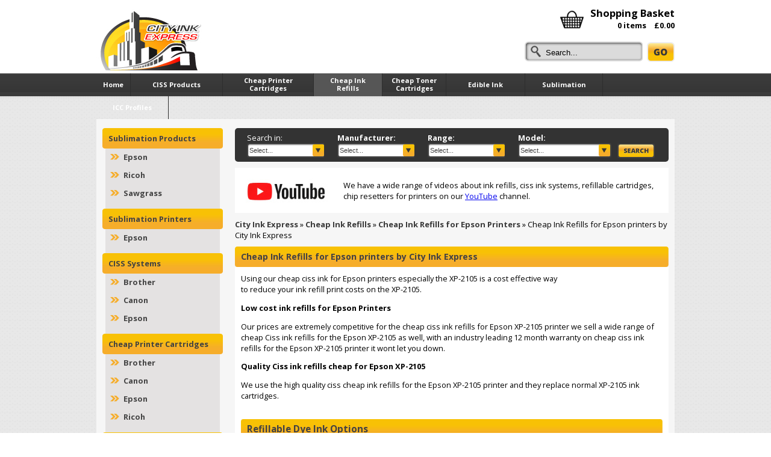

--- FILE ---
content_type: text/html; charset=utf-8
request_url: https://www.cityinkexpress.co.uk/cheap-ink-refills/epson/xp-2105/xp-series
body_size: 17607
content:

<!DOCTYPE html PUBLIC "-//W3C//DTD XHTML 1.0 Transitional//EN" "http://www.w3.org/TR/xhtml1/DTD/xhtml1-transitional.dtd">
<html xmlns="http://www.w3.org/1999/xhtml">
<head>
    
<title>Cheap Ink Refills for Epson printer</title>
<meta name="description" content="Cheap Ink Refills for Epson Printers supplied by City Ink Express" />
<meta name="keywords" content="cheap ink refills for epson,cheap ink refills for epson printer,cheap ink refills,cheap refill ink cartridges" />

<meta http-equiv="Content-type" content="text/html;charset=UTF-8" /> 
    <meta property="og:title" content="Cheap Ink Refills for Epson printer" />
    <meta property="og:site_name" content="City Ink Express"/> 
    <meta property="og:type" content="website" />
    <meta property="og:image" content="https://www.cityinkexpress.co.uk/_assets/city-ink-express/images/logo.jpg" />
    <link href="https://www.cityinkexpress.co.uk/_assets/city-ink-express/print.css" media="print" rel="stylesheet" type="text/css" />
    <link href="https://www.cityinkexpress.co.uk/_assets/images/fancybox/jquery.fancybox-1.3.1.css" rel="stylesheet" type="text/css" />
    <link href="https://www.cityinkexpress.co.uk/_assets/city-ink-express/city-ink-express.css" rel="stylesheet" type="text/css" />
    <link href="https://www.cityinkexpress.co.uk/_assets/themes/base/jquery.ui.tabs.css" rel="stylesheet" type="text/css" />
    <link href="https://www.cityinkexpress.co.uk/_assets/themes/base/jquery.ui.theme.css" rel="stylesheet" type="text/css" />
    <link href="https://www.cityinkexpress.co.uk/_assets/themes/base/jquery.ui.base.css" rel="stylesheet" type="text/css" />
    <link href="https://www.cityinkexpress.co.uk/_assets/city-ink-express/favicon.ico" rel="icon" type="image/x-icon" />
    <script src="https://www.cityinkexpress.co.uk/Scripts/jquery-min.js" type="text/javascript"></script>
    <script src="https://www.cityinkexpress.co.uk/_assets/scripts/jquery-ui-1.8.11.min.js" type="text/javascript"></script>
    <script src="https://www.cityinkexpress.co.uk/_assets/images/fancybox/jquery.fancybox-1.3.1.js" type="text/javascript"></script>
    <script src="https://www.cityinkexpress.co.uk/_assets/scripts/searchfilter.js" type="text/javascript"></script>
    <script src="https://www.cityinkexpress.co.uk/Scripts/jquery.superload.js" type="text/javascript" ></script>
    <script src="https://www.cityinkexpress.co.uk/Scripts/lysonSlidingDiv.js" type="text/javascript" ></script>
    <script src="https://www.cityinkexpress.co.uk/Scripts/MicrosoftAjax.js" type="text/javascript"></script>
    <script src="https://www.cityinkexpress.co.uk/Scripts/MicrosoftMvcAjax.js" type="text/javascript" ></script>
    <script src="https://www.cityinkexpress.co.uk/Scripts/MicrosoftMvcValidation.js" type="text/javascript"></script>
    <script src="https://www.cityinkexpress.co.uk/Scripts/jquery.bxSlider.js" type="text/javascript"></script>
    <script type="text/javascript" src="https://apis.google.com/js/plusone.js"></script>
    <link href='https://fonts.googleapis.com/css?family=Open+Sans' rel='stylesheet' type='text/css' />
    <link href='https://fonts.googleapis.com/css?family=Open+Sans:700' rel='stylesheet' type='text/css' />
    <meta name="google-site-verification" content="Zf1G2elvcoAA8SG6U3s4JSN18D7TU6xdVOiSwOzYIQg" />
    <meta name="msvalidate.01" content="047DC27236D26FE3A5AEC398900245D8" />
    
    
    <script src="https://kit.fontawesome.com/5a51ebbac2.js" crossorigin="anonymous"></script>
    <!--[if lt IE 7]>
	<style>
        #topMenu a {font-size:0.7em !important;}
    </style>
    <![endif]-->
</head>
<body itemscope itemtype="http://schema.org/WebPage" onload= "  " >
    <div class="printer-ink">
        <div class="ciss-printers">
            
            <div id="inksupplysystems">
                <div style="height:110px;">
                    <div id="hdr">
                        <img src="https://www.cityinkexpress.co.uk/_assets/city-ink-express/images/logo.jpg" alt="City Ink Express" height="102" width="184" />
                    </div>
                    <div id="hdrMenu">
                        <div class="basket-info"><a href="https://www.cityinkexpress.co.uk/basket" title="View Basket" class="bigger" rel="nofollow">Shopping Basket</a><br /><a href="https://www.cityinkexpress.co.uk/basket" title="View Basket" class="items-number" rel="nofollow"> <div id="basketid">0 items <span>&pound;0.00</span></div></a></div>
                        <div class="basket-image"> <a href="https://www.cityinkexpress.co.uk/basket" title="View Basket" rel="nofollow"><img src="https://www.cityinkexpress.co.uk/_assets/city-ink-express/images/basket.jpg" width="41" height="31" alt="Shopping Basket" /></a></div>
                        <br />
                        <div id="inksupply"></div>
                        <div class="googlehead" style="float:left;height:15px; width: 70px; margin: 47px 18px 0 165px; ">
                        <g:plusone href="https://www.cityinkexpress.co.uk/"></g:plusone>
                        </div>
                        <div class="search" style="margin-top:20px;">
                            <form id="search" action="/home/search" method="get">
                                <input type="text" name="q" id="q" class="text-box2" value="Search..."  onfocus="this.value = ( this.value == this.defaultValue ) ? '' : this.value;return true;" onblur="if(this.value === '') this.value='Search...'"/>
                                <input type="submit" value="" name="Submit" class="go-btn" />
                            </form>
                        </div>
                        <div class="clear"></div>
                    </div>
                    <div class="clear"></div>
                </div>
                <ul id="topMenu">
                    <li><a href="https://www.cityinkexpress.co.uk/" title="Home" ><span style="line-height:27px;">Home</span></a></li>
                    <li><a  style="width:152px;" title="CISS Products"  onclick="iphonefxlll('dll')"><span style="line-height:27px;">CISS Products</span></a>
                        <div id="ddl">
                            <ul>
                                <li><a href="https://www.cityinkexpress.co.uk/ciss" title="CISS Systems" ><span>CISS Systems</span></a></li>
                                <li><a href="https://www.cityinkexpress.co.uk/cheap-printer-bundles" title="CISS Printer Bundles"><span>CISS Printer Bundles</span></a></li>
                                <li><a href="https://www.cityinkexpress.co.uk/ciss-spares" title="CISS Spares"><span>CISS Spares</span></a></li>
                            </ul>
                        </div>
                    </li>
                    <li><a style="width:150px;" href="https://www.cityinkexpress.co.uk/cheap-printer-cartridges" title="Cheap Printer Cartridges" ><span>Cheap Printer Cartridges</span></a></li>
                    <li><a style="width:113px;" href="https://www.cityinkexpress.co.uk/cheap-ink-refills" title="Cheap Ink Refills" class="current"><span>Cheap Ink Refills</span></a></li>
                    <li><a style="width:105px;" href="https://www.cityinkexpress.co.uk/cheap-toner-cartridges" title="Cheap Toner Cartridges" ><span>Cheap Toner Cartridges</span></a></li>
                    <li><a style="width:130px;"><span style="line-height:27px;">Edible Ink</span></a>
                        <div id="ddl">
                            <ul>
                                <li><a href="https://www.cityinkexpress.co.uk/edible-ink"><span>Edible Ink Products</span></a></li>
                                <li><a href="https://www.cityinkexpress.co.uk/edible-printer-kits"><span>Edible Printer Kits</span></a></li>
                            </ul>
                        </div>
                    </li>
                    <li><a style="width:128px;" ><span style="line-height:28px;">Sublimation</span></a>
                        <div id="ddl">
                            <ul>
                                <li><a href="https://www.cityinkexpress.co.uk/sublimation-products"><span>Sublimation Products</span></a></li>
                                <li><a href="https://www.cityinkexpress.co.uk/sublimation-printers"><span>Sublimation Printers</span></a></li>
                            </ul>
                        </div>
                    </li>
                    <li><a style="width:119px;" href="https://www.cityinkexpress.co.uk/icc-ink-profiles" title="ICC Profiles" ><span style="line-height:27px;">ICC Profiles</span></a></li>
                </ul>
            </div>
            <div class="clear"></div>
           
            <div id="inksystems">
                 
                
                <div id="cheapprinerink">
                         
                <div id="ciss">
                     
                    <div id="continuous">
                         <h3 class="LmenuTitle">Sublimation Products</h3>
                        
<ul class="leftMenu">
 <li><a href="https://www.cityinkexpress.co.uk/sublimation-products/sublimation-products-for-epson-printers" title="Sublimation Products for Epson Printers" >Epson</a></li> <li><a href="https://www.cityinkexpress.co.uk/sublimation-products/sublimation-products-for-ricoh-printers" title="Sublimation Products for Ricoh Printers" >Ricoh</a></li> <li><a href="https://www.cityinkexpress.co.uk/sublimation-products/sublimation-products-for-sawgrass-printers" title="Sublimation Products for Sawgrass Printers" >Sawgrass</a></li>
</ul>


                        <h3 class="LmenuTitle">Sublimation Printers</h3>
                        
<ul class="leftMenu">
 <li><a href="https://www.cityinkexpress.co.uk/sublimation-printers/sublimation-printers-for-epson-printers" title="Sublimation Printers for Epson Printers" >Epson</a></li>
</ul>


                        <h3 class="LmenuTitle">CISS Systems</h3>
                        
<ul class="leftMenu">
 <li><a href="https://www.cityinkexpress.co.uk/ciss/ciss-for-brother-printers" title="Ciss for Brother Printers" >Brother</a></li> <li><a href="https://www.cityinkexpress.co.uk/ciss/ciss-for-canon-printers" title="Ciss for Canon Printers" >Canon</a></li> <li><a href="https://www.cityinkexpress.co.uk/ciss/ciss-for-epson-printers" title="Ciss for Epson Printers" >Epson</a></li>
</ul>


                        <h3 class="LmenuTitle">Cheap Printer Cartridges</h3>
                        
<ul class="leftMenu">
 <li><a href="https://www.cityinkexpress.co.uk/cheap-printer-cartridges/cheap-printer-cartridges-for-brother-printers" title="Cheap printer cartridges for Brother Printers" >Brother</a></li> <li><a href="https://www.cityinkexpress.co.uk/cheap-printer-cartridges/cheap-printer-cartridges-for-canon-printers" title="Cheap printer cartridges for Canon Printers" >Canon</a></li> <li><a href="https://www.cityinkexpress.co.uk/cheap-printer-cartridges/cheap-printer-cartridges-for-epson-printers" title="Cheap printer cartridges for Epson Printers" >Epson</a></li> <li><a href="https://www.cityinkexpress.co.uk/cheap-printer-cartridges/cheap-printer-cartridges-for-ricoh-printers" title="Cheap printer cartridges for Ricoh Printers" >Ricoh</a></li>
</ul>


                        <h3 class="LmenuTitle">Cheap Ink Refills</h3>
                        
<ul class="leftMenu">
 <li><a href="https://www.cityinkexpress.co.uk/cheap-ink-refills/cheap-ink-refills-for-brother-printers" title="Cheap Ink Refills for Brother Printers" >Brother</a></li> <li><a href="https://www.cityinkexpress.co.uk/cheap-ink-refills/cheap-ink-refills-for-canon-printers" title="Cheap Ink Refills for Canon Printers" >Canon</a></li> <li><a href="https://www.cityinkexpress.co.uk/cheap-ink-refills/cheap-ink-refills-for-epson-printers" title="Cheap Ink Refills for Epson Printers" class="current">Epson</a></li> <li><a href="https://www.cityinkexpress.co.uk/cheap-ink-refills/cheap-ink-refills-for-hp-printers" title="Cheap Ink Refills for HP Printers" >HP</a></li>
</ul>

       
                        <h3 class="LmenuTitle">Edible Ink</h3>
                        
<ul class="leftMenu">
 <li><a href="https://www.cityinkexpress.co.uk/edible-ink/edible-ink-for-canon-printers" title="Edible Ink for Canon Printers" >Canon</a></li>
</ul>


                        <h3 class="LmenuTitle">Edible Printer Kits</h3>
                        
<ul class="leftMenu">
 <li><a href="https://www.cityinkexpress.co.uk/edible-printer-kits/edible-printer-kits-for-canon-printers" title="Edible Printer Kits for Canon Printers" >Canon</a></li>
</ul>


                        <h3 class="LmenuTitle">Cheap Toner Cartridges</h3>
                        
<ul class="leftMenu">
 <li><a href="https://www.cityinkexpress.co.uk/cheap-toner-cartridges/cheap-toner-cartridges-for-brother-printers" title="Cheap Toner Cartridges for Brother Printers" >Brother</a></li>
</ul>


                        <a href="https://www.cityinkexpress.co.uk/about-us" class="LmenuTitle" title="About Us">About Us</a>
                        <a href="https://www.cityinkexpress.co.uk/contact" class="LmenuTitle" title="Contact Us">Contact Us</a>
                    </div>
                     
                    <div id="canonink" >
                    
                        <div id="epsonink">
                            <form action="/home/search" method="post"><input name="__RequestVerificationToken" type="hidden" value="VYHhzu/MPQscJ1r+ek1Re6HSUziVKU/wG6zd93lXOWacPG8d9kZt8iFhxbaReBJFM8EUuCYlssevGF1eMQBZq7P1TLQEWO29j14zC8NUR5x/ie59CwcHf7xzvD3QBTKww7nJuMxEapm62xzD63WJFg==" />

<div class="searchfor">
<div class="xeroxink">
    <label for="selectedCategory" id="search">Search in:</label></div>
<div class="cis">
<select id="selectedCategory" name="selectedCategory">
    
    <option value="0">Select...</option>
    <option value="1">CISS Systems</option>
    <option value="8">Refillable Cartridges</option>
    <option value="7">Ink Refills</option>
    <option value="4">Toners</option>
    <option value="9">CIS Printer Bundles</option>
    <option value="10">Wide Format Lyson</option>
    <option value="5">Sublimation Products</option>
    <option value="14">Sublimation Printer</option>
    <option value="13">Edible Ink Products</option>
    <option value="15">Edible Ink Printers</option>
    
   
</select>
</div>
</div>
<div class="inkciss">
    <div class="xeroxink">
        <label for="manufacturer">
            Manufacturer:</label>
    </div>
    <div class="cis">
        <select id="manufacturer" name="manufacturer">
            <option value="0">Select...</option>
            
            <option value="54">
                Brother</option>
            
            <option value="52">
                Canon</option>
            
            <option value="50">
                Epson</option>
            
            <option value="51">
                HP</option>
            
        </select>
    </div>
</div>

<div class="inkciss">
    <div class="xeroxink">
        <label for="range">
            Range:</label>
    </div>
    <div class="cis">
        <select id="range" name="range">
            <option value="0">Select...</option>
        </select>
    </div>
    <div class="clear">
    </div>
</div>
<div class="inkciss">
    <div class="xeroxink">
        <label for="printerModel">
            Model:</label>
    </div>
    <div class="cis w155">
        <select id="printerModel" name="printerModel" class="epsonddl">
            <option value="0">Select...</option>
        </select>
    </div>
</div>
<div class="submitciss">
    <div class="xeroxink">
        <label></label>
    </div>
    <div class="cis" style=" background-image:none;">
        <input type="submit" name="submit" value="" />
    </div>
    <div class="clear">
    </div>
</div>
</form>
                            <div class="clear"></div>
                        </div>
                        <div class="wide-form-text top">
							<div id="cissupplier"><a href="https://www.youtube.com/c/cityinkexpress-online" target="_blank" title="City Ink Express YouTube Channel"><img src="https://www.cityinkexpress.co.uk/_assets/images/products/yt-mini.jpg" alt="YouTube Channel" width="150" height="55" /></a><div class="innertext">We have a wide range of videos about ink refills, ciss ink systems, refillable cartridges, chip resetters for printers on our <a href="https://www.youtube.com/c/cityinkexpress-online" target="_blank" title="City Ink Express YouTube Channel">YouTube</a> channel.</div><div class="clear"></div></div>
						</div>
                    
    <div class="epsonink">
        <div class="breadcrumb" itemprop="breadcrumb">
            
<a href="https://www.cityinkexpress.co.uk/" title="City Ink Express">City Ink Express</a> &raquo; 

<a href="https://www.cityinkexpress.co.uk/cheap-ink-refills" title="Cheap Ink Refills">Cheap Ink Refills</a>
 &raquo; <a href="https://www.cityinkexpress.co.uk/cheap-ink-refills/cheap-ink-refills-for-epson-printers" title="Cheap Ink Refills for Epson Printers">Cheap Ink Refills for Epson Printers</a> &raquo; Cheap Ink Refills for Epson printers by City Ink Express
        </div>
        <h1 class="heading">Cheap Ink Refills for Epson printers by City Ink Express</h1>
        <div id="cissupplier">
            <div style="margin-bottom:10px;">
                
                    <div class="share table cat">
                        <span class='st_twitter_large' displayText='Tweet'></span>
                        <span class='st_facebook_large' displayText='Facebook'></span>
                        <span class='st_email_large' displayText='Email'></span>
                        <span class='st_sharethis_large' displayText='ShareThis'></span>
                    </div>
                
            Using our cheap ciss ink for Epson printers especially the XP-2105 is a cost effective way to reduce your ink refill print costs on the XP-2105.
            <h3>Low cost ink refills for Epson Printers</h3>
            Our prices are extremely competitive for the cheap ciss ink refills for Epson XP-2105 printer we sell a wide range of cheap Ciss ink refills for the Epson XP-2105 as well, with an industry leading 12 month warranty on cheap ciss ink refills for the Epson XP-2105 printer it wont let you down.
            <h3>Quality Ciss ink refills cheap for Epson XP-2105</h3>
            We use the high quality ciss cheap ink refills for the Epson XP-2105 printer and they replace normal XP-2105 ink cartridges.
    
                <div class="clear"></div>
            </div>
            <div class="clear"></div>
            
                    <div class="inkHdr">Refillable Dye Ink Options</div>
                    
<div class="product">
    <div class="productimage" style="background-color:#fff;">
        <a href="https://www.cityinkexpress.co.uk/cheap-ink-refills/epson/xp-2105/xp-series/dye-ink/cyan/frsr-4022" title="Cheap Cyan dye ink replaces Epson XP-2105 - 603 - C13T03U24010"><img src="https://www.cityinkexpress.co.uk/ink-products/pimages/3/1/FRSR-4022" width="152" height="179" alt="Cheap Cyan dye ink replaces Epson XP-2105 - 603 - C13T03U24010" /></a>
        
    </div>
    <div class="productcontent">
        <a href="https://www.cityinkexpress.co.uk/cheap-ink-refills/epson/xp-2105/xp-series/dye-ink/cyan/frsr-4022" title="Cheap Cyan dye ink replaces Epson XP-2105 - 603 - C13T03U24010">Cheap Cyan dye ink replaces Epson XP-2105 - 603 - C13T03U24010</a>
        <br /><br />
        <div class="clear"></div>
        <div class="sprice1">
            Works out @ just 18p per cart or 30p for an XL<br /><br />

            <div class="pricelabel">
                
                    Compatible:
                
            </div>
            <div class="pricelabelb">Epson Dye Ink</div>
            <div class="clear">
            </div>
            <div class="pricelabel">Colour:</div>
            <div class="pricelabelb">Cyan</div>
            <div class="clear">
            </div>
            <div class="pricelabel">
                
                    Contains:
                
            </div>
            <div class="pricelabelb">
                100ml = 42 carts or 25 XL 
                
            </div>
            <div class="clear">
            </div>

            <div class="pricelabel">Replaces:</div>
            <div class="pricelabelb" itemprop="isAccessoryOrSparePartFor">603 - C13T03U24010, 603XL - C13T03A24010, Starfish Inks, Durabrite</div>
            <div class="clear"></div>
            
            <div class="free-delivery-text">
                
            </div>
                                  
            <div class="clear">
            </div>
            <div style="float:left;padding-top:10px;">
			   
					<img src="https://www.cityinkexpress.co.uk/_assets/city-ink-express/images/colours/cyan.jpg" alt="cyan" />
					
            </div>
            <div class="clear">
            </div>
        </div>
        
            <div class="addToBasket">
                
                    <div style="background-color:#eeeeee;padding:10px 0;border-top:1px solid #ccc;border-left:1px solid #ccc;border-right:1px solid #ccc; text-align:center;">Qty: <strong>1 - 3</strong><br />&pound;6.20 each ex VAT / &pound;7.44 inc VAT </div>
                    
                       <div style="background-color:#fafafa;padding:10px 0;border-bottom:1px solid #ccc;border-left:1px solid #ccc;border-right:1px solid #ccc; text-align:center;">Qty: <strong>4 plus</strong><br />&pound;6.20 each ex VAT / &pound;7.44 inc VAT</div>
                      
                    

<div class="prodfields">
<label for="Qty" style="width:60px;padding-top:3px;" class="quantity">Quantity:</label><input id="quantity" name="quantity" style="width:20px;" type="text" value="1" />
<input id="id" name="id" type="hidden" value="217616" />
<input id="printerModelID" name="printerModelID" type="hidden" value="21299" />
<input id="sku" name="sku" type="hidden" value="FRSR-4022" />
<input id="partNo" name="partNo" type="hidden" value="" />
<input id="type" name="type" type="hidden" value="7" />
<input id="modelName" name="modelName" type="hidden" value="xp-2105" />
<input id="manufacturerName" name="manufacturerName" type="hidden" value="epson" />
<input id="templateType" name="templateType" type="hidden" value="0" />
<input name="__RequestVerificationToken" type="hidden" value="kG+wd8HpBK+DU9JoB7MSF+F5smuUfCAQFMXwxCnUqY1weAVRaNpZ+f2wLit0HYq7a/1CfpSvxa/qyzQJ8hlX293c22lUjeEcjK4Bon7l8L2+O47+WkAc7sGFQUELXk0rPjZes6bnuqRgVyMPJpUPdA==" />
<input type="submit" value="Add to Basket" class="atbBtn bundlebtn" />
<div class="clear"></div>
<div id="pleasewait"></div>
<div id="prodBasket_217616">

<div class="basketmessage" id="basketmsg" style="display: none;">
    
</div>
</div>
<div id="prodBasketerror_217616" class="error">

<div class="basketmessage" id="basketmsg" style="display: none;">
    
</div>
</div>
</div>

            </div>
        
        <div style="padding-top:40px; padding-left:50px;float:left;">
            
        
        </div>
    </div>
    <div class="clear">
    </div>
</div>
<div class="product">
    <div class="productimage" style="background-color:#fff;">
        <a href="https://www.cityinkexpress.co.uk/cheap-ink-refills/epson/xp-2105/xp-series/dye-ink/magenta/frsr-4023" title="Cheap Magenta dye ink replaces Epson XP-2105 - 603 - C13T03U34010"><img src="https://www.cityinkexpress.co.uk/ink-products/pimages/3/1/FRSR-4023" width="152" height="179" alt="Cheap Magenta dye ink replaces Epson XP-2105 - 603 - C13T03U34010" /></a>
        
    </div>
    <div class="productcontent">
        <a href="https://www.cityinkexpress.co.uk/cheap-ink-refills/epson/xp-2105/xp-series/dye-ink/magenta/frsr-4023" title="Cheap Magenta dye ink replaces Epson XP-2105 - 603 - C13T03U34010">Cheap Magenta dye ink replaces Epson XP-2105 - 603 - C13T03U34010</a>
        <br /><br />
        <div class="clear"></div>
        <div class="sprice1">
            Works out @ just 18p per cart or 30p for an XL<br /><br />

            <div class="pricelabel">
                
                    Compatible:
                
            </div>
            <div class="pricelabelb">Epson Dye Ink</div>
            <div class="clear">
            </div>
            <div class="pricelabel">Colour:</div>
            <div class="pricelabelb">Magenta</div>
            <div class="clear">
            </div>
            <div class="pricelabel">
                
                    Contains:
                
            </div>
            <div class="pricelabelb">
                100ml = 42 carts or 25 XL 
                
            </div>
            <div class="clear">
            </div>

            <div class="pricelabel">Replaces:</div>
            <div class="pricelabelb" itemprop="isAccessoryOrSparePartFor">603 - C13T03U34010, 603XL - C13T03A34010, Starfish Inks, Durabrite</div>
            <div class="clear"></div>
            
            <div class="free-delivery-text">
                
            </div>
                                  
            <div class="clear">
            </div>
            <div style="float:left;padding-top:10px;">
			   
					<img src="https://www.cityinkexpress.co.uk/_assets/city-ink-express/images/colours/magenta.jpg" alt="magenta" />
					
            </div>
            <div class="clear">
            </div>
        </div>
        
            <div class="addToBasket">
                
                    <div style="background-color:#eeeeee;padding:10px 0;border-top:1px solid #ccc;border-left:1px solid #ccc;border-right:1px solid #ccc; text-align:center;">Qty: <strong>1 - 3</strong><br />&pound;6.20 each ex VAT / &pound;7.44 inc VAT </div>
                    
                       <div style="background-color:#fafafa;padding:10px 0;border-bottom:1px solid #ccc;border-left:1px solid #ccc;border-right:1px solid #ccc; text-align:center;">Qty: <strong>4 plus</strong><br />&pound;6.20 each ex VAT / &pound;7.44 inc VAT</div>
                      
                    

<div class="prodfields">
<label for="Qty" style="width:60px;padding-top:3px;" class="quantity">Quantity:</label><input id="quantity" name="quantity" style="width:20px;" type="text" value="1" />
<input id="id" name="id" type="hidden" value="217617" />
<input id="printerModelID" name="printerModelID" type="hidden" value="21299" />
<input id="sku" name="sku" type="hidden" value="FRSR-4023" />
<input id="partNo" name="partNo" type="hidden" value="" />
<input id="type" name="type" type="hidden" value="7" />
<input id="modelName" name="modelName" type="hidden" value="xp-2105" />
<input id="manufacturerName" name="manufacturerName" type="hidden" value="epson" />
<input id="templateType" name="templateType" type="hidden" value="0" />
<input name="__RequestVerificationToken" type="hidden" value="V4mHprqX5cipC1o8hVvqTw7qhb4euX7RgTud+pl9BxbTiVlYQ2p0UuVH4qrC2YTZsvOXG+EVsZqhyT5QRBCFa/CljjpCtoEovNryAlUkDvT1v6b+QPgwGYhcOTvW+AamlutRmfa3YOU3kp2yiVwuRw==" />
<input type="submit" value="Add to Basket" class="atbBtn bundlebtn" />
<div class="clear"></div>
<div id="pleasewait"></div>
<div id="prodBasket_217617">

<div class="basketmessage" id="basketmsg" style="display: none;">
    
</div>
</div>
<div id="prodBasketerror_217617" class="error">

<div class="basketmessage" id="basketmsg" style="display: none;">
    
</div>
</div>
</div>

            </div>
        
        <div style="padding-top:40px; padding-left:50px;float:left;">
            
        
        </div>
    </div>
    <div class="clear">
    </div>
</div>
<div class="product">
    <div class="productimage" style="background-color:#fff;">
        <a href="https://www.cityinkexpress.co.uk/cheap-ink-refills/epson/xp-2105/xp-series/dye-ink/yellow/frsr-4024" title="Cheap Yellow dye ink replaces Epson XP-2105 - 603 - C13T03U44010"><img src="https://www.cityinkexpress.co.uk/ink-products/pimages/3/1/FRSR-4024" width="152" height="179" alt="Cheap Yellow dye ink replaces Epson XP-2105 - 603 - C13T03U44010" /></a>
        
    </div>
    <div class="productcontent">
        <a href="https://www.cityinkexpress.co.uk/cheap-ink-refills/epson/xp-2105/xp-series/dye-ink/yellow/frsr-4024" title="Cheap Yellow dye ink replaces Epson XP-2105 - 603 - C13T03U44010">Cheap Yellow dye ink replaces Epson XP-2105 - 603 - C13T03U44010</a>
        <br /><br />
        <div class="clear"></div>
        <div class="sprice1">
            Works out @ just 18p per cart or 30p for an XL<br /><br />

            <div class="pricelabel">
                
                    Compatible:
                
            </div>
            <div class="pricelabelb">Epson Dye Ink</div>
            <div class="clear">
            </div>
            <div class="pricelabel">Colour:</div>
            <div class="pricelabelb">Yellow</div>
            <div class="clear">
            </div>
            <div class="pricelabel">
                
                    Contains:
                
            </div>
            <div class="pricelabelb">
                100ml = 42 carts or 25 XL 
                
            </div>
            <div class="clear">
            </div>

            <div class="pricelabel">Replaces:</div>
            <div class="pricelabelb" itemprop="isAccessoryOrSparePartFor">603 - C13T03U44010, 603XL - C13T03A44010, Starfish Inks, Durabrite</div>
            <div class="clear"></div>
            
            <div class="free-delivery-text">
                
            </div>
                                  
            <div class="clear">
            </div>
            <div style="float:left;padding-top:10px;">
			   
					<img src="https://www.cityinkexpress.co.uk/_assets/city-ink-express/images/colours/yellow.jpg" alt="yellow" />
					
            </div>
            <div class="clear">
            </div>
        </div>
        
            <div class="addToBasket">
                
                    <div style="background-color:#eeeeee;padding:10px 0;border-top:1px solid #ccc;border-left:1px solid #ccc;border-right:1px solid #ccc; text-align:center;">Qty: <strong>1 - 3</strong><br />&pound;6.20 each ex VAT / &pound;7.44 inc VAT </div>
                    
                       <div style="background-color:#fafafa;padding:10px 0;border-bottom:1px solid #ccc;border-left:1px solid #ccc;border-right:1px solid #ccc; text-align:center;">Qty: <strong>4 plus</strong><br />&pound;6.20 each ex VAT / &pound;7.44 inc VAT</div>
                      
                    

<div class="prodfields">
<label for="Qty" style="width:60px;padding-top:3px;" class="quantity">Quantity:</label><input id="quantity" name="quantity" style="width:20px;" type="text" value="1" />
<input id="id" name="id" type="hidden" value="217618" />
<input id="printerModelID" name="printerModelID" type="hidden" value="21299" />
<input id="sku" name="sku" type="hidden" value="FRSR-4024" />
<input id="partNo" name="partNo" type="hidden" value="" />
<input id="type" name="type" type="hidden" value="7" />
<input id="modelName" name="modelName" type="hidden" value="xp-2105" />
<input id="manufacturerName" name="manufacturerName" type="hidden" value="epson" />
<input id="templateType" name="templateType" type="hidden" value="0" />
<input name="__RequestVerificationToken" type="hidden" value="es6Zm0rRnj5lndqeHoWiAr515E4dHtIAsQ9T/OwA2kZIeHiivQuYvzi+pOuxJL+sRd5dy0pbda3MLplYB95L1wf6t3Rtp3gZpqlP45d9ls1oVFRcZ+ZPIJUmEYAv1dkQr9rQSS0TY2gS9XT/GSYVmA==" />
<input type="submit" value="Add to Basket" class="atbBtn bundlebtn" />
<div class="clear"></div>
<div id="pleasewait"></div>
<div id="prodBasket_217618">

<div class="basketmessage" id="basketmsg" style="display: none;">
    
</div>
</div>
<div id="prodBasketerror_217618" class="error">

<div class="basketmessage" id="basketmsg" style="display: none;">
    
</div>
</div>
</div>

            </div>
        
        <div style="padding-top:40px; padding-left:50px;float:left;">
            
        
        </div>
    </div>
    <div class="clear">
    </div>
</div>
                    <div class="inkHdr">Refillable Pigment Ink Options</div>
                    
<div class="product">
    <div class="productimage" style="background-color:#fff;">
        <a href="https://www.cityinkexpress.co.uk/cheap-ink-refills/epson/xp-2105/xp-series/pigment-ink/black/frsr-4021" title="Cheap Black pigment ink replaces Epson XP-2105 - 603 - C13T03U14010"><img src="https://www.cityinkexpress.co.uk/ink-products/pimages/3/1/FRSR-4021" width="152" height="179" alt="Cheap Black pigment ink replaces Epson XP-2105 - 603 - C13T03U14010" /></a>
        
    </div>
    <div class="productcontent">
        <a href="https://www.cityinkexpress.co.uk/cheap-ink-refills/epson/xp-2105/xp-series/pigment-ink/black/frsr-4021" title="Cheap Black pigment ink replaces Epson XP-2105 - 603 - C13T03U14010">Cheap Black pigment ink replaces Epson XP-2105 - 603 - C13T03U14010</a>
        <br /><br />
        <div class="clear"></div>
        <div class="sprice1">
            Works out @ just 31p per cart or 83p for an XL<br /><br />

            <div class="pricelabel">
                
                    Compatible:
                
            </div>
            <div class="pricelabelb">Epson Pigment Ink</div>
            <div class="clear">
            </div>
            <div class="pricelabel">Colour:</div>
            <div class="pricelabelb">Black</div>
            <div class="clear">
            </div>
            <div class="pricelabel">
                
                    Contains:
                
            </div>
            <div class="pricelabelb">
                100ml = 29 carts or 11 XL 
                
            </div>
            <div class="clear">
            </div>

            <div class="pricelabel">Replaces:</div>
            <div class="pricelabelb" itemprop="isAccessoryOrSparePartFor">603 - C13T03U14010, 603XL - C13T03A14010, Starfish Inks, Durabrite</div>
            <div class="clear"></div>
            
            <div class="free-delivery-text">
                
            </div>
                                  
            <div class="clear">
            </div>
            <div style="float:left;padding-top:10px;">
			   
					<img src="https://www.cityinkexpress.co.uk/_assets/city-ink-express/images/colours/black.jpg" alt="black" />
					
            </div>
            <div class="clear">
            </div>
        </div>
        
            <div class="addToBasket">
                
                    <div style="background-color:#eeeeee;padding:10px 0;border-top:1px solid #ccc;border-left:1px solid #ccc;border-right:1px solid #ccc; text-align:center;">Qty: <strong>1 - 3</strong><br />&pound;7.60 each ex VAT / &pound;9.12 inc VAT </div>
                    
                       <div style="background-color:#fafafa;padding:10px 0;border-bottom:1px solid #ccc;border-left:1px solid #ccc;border-right:1px solid #ccc; text-align:center;">Qty: <strong>4 plus</strong><br />&pound;7.60 each ex VAT / &pound;9.12 inc VAT</div>
                      
                    

<div class="prodfields">
<label for="Qty" style="width:60px;padding-top:3px;" class="quantity">Quantity:</label><input id="quantity" name="quantity" style="width:20px;" type="text" value="1" />
<input id="id" name="id" type="hidden" value="217615" />
<input id="printerModelID" name="printerModelID" type="hidden" value="21299" />
<input id="sku" name="sku" type="hidden" value="FRSR-4021" />
<input id="partNo" name="partNo" type="hidden" value="" />
<input id="type" name="type" type="hidden" value="7" />
<input id="modelName" name="modelName" type="hidden" value="xp-2105" />
<input id="manufacturerName" name="manufacturerName" type="hidden" value="epson" />
<input id="templateType" name="templateType" type="hidden" value="0" />
<input name="__RequestVerificationToken" type="hidden" value="zfrStSRZyBvitw3Fv8EWCqf9EnoNJnPUl6wF1eII8t02cIfjJU6mcFLAsuX4cCMWSUmkGOqbzLW7wZ6TmmEFHWViODvogolEM+ukfxgIi2RlPiXkH9Z0X/F/SmOSTTz5xj2zH9EcFoiuNe97lyrlzw==" />
<input type="submit" value="Add to Basket" class="atbBtn bundlebtn" />
<div class="clear"></div>
<div id="pleasewait"></div>
<div id="prodBasket_217615">

<div class="basketmessage" id="basketmsg" style="display: none;">
    
</div>
</div>
<div id="prodBasketerror_217615" class="error">

<div class="basketmessage" id="basketmsg" style="display: none;">
    
</div>
</div>
</div>

            </div>
        
        <div style="padding-top:40px; padding-left:50px;float:left;">
            
        
        </div>
    </div>
    <div class="clear">
    </div>
</div>
<div class="product">
    <div class="productimage" style="background-color:#fff;">
        <a href="https://www.cityinkexpress.co.uk/cheap-ink-refills/epson/xp-2105/xp-series/pigment-ink/cyan/frsr-4031" title="Cheap Cyan pigment ink replaces Epson XP-2105 - 603 - C13T03U24010"><img src="https://www.cityinkexpress.co.uk/ink-products/pimages/3/1/FRSR-4031" width="152" height="179" alt="Cheap Cyan pigment ink replaces Epson XP-2105 - 603 - C13T03U24010" /></a>
        
    </div>
    <div class="productcontent">
        <a href="https://www.cityinkexpress.co.uk/cheap-ink-refills/epson/xp-2105/xp-series/pigment-ink/cyan/frsr-4031" title="Cheap Cyan pigment ink replaces Epson XP-2105 - 603 - C13T03U24010">Cheap Cyan pigment ink replaces Epson XP-2105 - 603 - C13T03U24010</a>
        <br /><br />
        <div class="clear"></div>
        <div class="sprice1">
            Works out @ just 22p per cart or 36p for an XL<br /><br />

            <div class="pricelabel">
                
                    Compatible:
                
            </div>
            <div class="pricelabelb">Epson Pigment Ink</div>
            <div class="clear">
            </div>
            <div class="pricelabel">Colour:</div>
            <div class="pricelabelb">Cyan</div>
            <div class="clear">
            </div>
            <div class="pricelabel">
                
                    Contains:
                
            </div>
            <div class="pricelabelb">
                100ml = 42 carts or 25 XL 
                
            </div>
            <div class="clear">
            </div>

            <div class="pricelabel">Replaces:</div>
            <div class="pricelabelb" itemprop="isAccessoryOrSparePartFor">603 - C13T03U24010, 603XL - C13T03A24010, Starfish Inks, Durabrite</div>
            <div class="clear"></div>
            
            <div class="free-delivery-text">
                
            </div>
                                  
            <div class="clear">
            </div>
            <div style="float:left;padding-top:10px;">
			   
					<img src="https://www.cityinkexpress.co.uk/_assets/city-ink-express/images/colours/cyan.jpg" alt="cyan" />
					
            </div>
            <div class="clear">
            </div>
        </div>
        
            <div class="addToBasket">
                
                    <div style="background-color:#eeeeee;padding:10px 0;border-top:1px solid #ccc;border-left:1px solid #ccc;border-right:1px solid #ccc; text-align:center;">Qty: <strong>1 - 3</strong><br />&pound;7.60 each ex VAT / &pound;9.12 inc VAT </div>
                    
                       <div style="background-color:#fafafa;padding:10px 0;border-bottom:1px solid #ccc;border-left:1px solid #ccc;border-right:1px solid #ccc; text-align:center;">Qty: <strong>4 plus</strong><br />&pound;7.60 each ex VAT / &pound;9.12 inc VAT</div>
                      
                    

<div class="prodfields">
<label for="Qty" style="width:60px;padding-top:3px;" class="quantity">Quantity:</label><input id="quantity" name="quantity" style="width:20px;" type="text" value="1" />
<input id="id" name="id" type="hidden" value="217620" />
<input id="printerModelID" name="printerModelID" type="hidden" value="21299" />
<input id="sku" name="sku" type="hidden" value="FRSR-4031" />
<input id="partNo" name="partNo" type="hidden" value="" />
<input id="type" name="type" type="hidden" value="7" />
<input id="modelName" name="modelName" type="hidden" value="xp-2105" />
<input id="manufacturerName" name="manufacturerName" type="hidden" value="epson" />
<input id="templateType" name="templateType" type="hidden" value="0" />
<input name="__RequestVerificationToken" type="hidden" value="QUH1GTCOl8QBwV7lo8WfvHB67J9sXXn1sARHQBeMZHKZvajGcM8fUCDDWa6iBLXdTWjZzhqJJZg6LXUzgWc6oEznxga4LtflgxPG7C8jWHP6kuWVl9f3Cq4GjVixSN44ahzR5oec2D0QX3a2YtxK6A==" />
<input type="submit" value="Add to Basket" class="atbBtn bundlebtn" />
<div class="clear"></div>
<div id="pleasewait"></div>
<div id="prodBasket_217620">

<div class="basketmessage" id="basketmsg" style="display: none;">
    
</div>
</div>
<div id="prodBasketerror_217620" class="error">

<div class="basketmessage" id="basketmsg" style="display: none;">
    
</div>
</div>
</div>

            </div>
        
        <div style="padding-top:40px; padding-left:50px;float:left;">
            
        
        </div>
    </div>
    <div class="clear">
    </div>
</div>
<div class="product">
    <div class="productimage" style="background-color:#fff;">
        <a href="https://www.cityinkexpress.co.uk/cheap-ink-refills/epson/xp-2105/xp-series/pigment-ink/magenta/frsr-4032" title="Cheap Magenta pigment ink replaces Epson XP-2105 - 603 - C13T03U34010"><img src="https://www.cityinkexpress.co.uk/ink-products/pimages/3/1/FRSR-4032" width="152" height="179" alt="Cheap Magenta pigment ink replaces Epson XP-2105 - 603 - C13T03U34010" /></a>
        
    </div>
    <div class="productcontent">
        <a href="https://www.cityinkexpress.co.uk/cheap-ink-refills/epson/xp-2105/xp-series/pigment-ink/magenta/frsr-4032" title="Cheap Magenta pigment ink replaces Epson XP-2105 - 603 - C13T03U34010">Cheap Magenta pigment ink replaces Epson XP-2105 - 603 - C13T03U34010</a>
        <br /><br />
        <div class="clear"></div>
        <div class="sprice1">
            Works out @ just 22p per cart or 36p for an XL<br /><br />

            <div class="pricelabel">
                
                    Compatible:
                
            </div>
            <div class="pricelabelb">Epson Pigment Ink</div>
            <div class="clear">
            </div>
            <div class="pricelabel">Colour:</div>
            <div class="pricelabelb">Magenta</div>
            <div class="clear">
            </div>
            <div class="pricelabel">
                
                    Contains:
                
            </div>
            <div class="pricelabelb">
                100ml = 42 carts or 25 XL 
                
            </div>
            <div class="clear">
            </div>

            <div class="pricelabel">Replaces:</div>
            <div class="pricelabelb" itemprop="isAccessoryOrSparePartFor">603 - C13T03U34010, 603XL - C13T03A34010, Starfish Inks, Durabrite</div>
            <div class="clear"></div>
            
            <div class="free-delivery-text">
                
            </div>
                                  
            <div class="clear">
            </div>
            <div style="float:left;padding-top:10px;">
			   
					<img src="https://www.cityinkexpress.co.uk/_assets/city-ink-express/images/colours/magenta.jpg" alt="magenta" />
					
            </div>
            <div class="clear">
            </div>
        </div>
        
            <div class="addToBasket">
                
                    <div style="background-color:#eeeeee;padding:10px 0;border-top:1px solid #ccc;border-left:1px solid #ccc;border-right:1px solid #ccc; text-align:center;">Qty: <strong>1 - 3</strong><br />&pound;7.60 each ex VAT / &pound;9.12 inc VAT </div>
                    
                       <div style="background-color:#fafafa;padding:10px 0;border-bottom:1px solid #ccc;border-left:1px solid #ccc;border-right:1px solid #ccc; text-align:center;">Qty: <strong>4 plus</strong><br />&pound;7.60 each ex VAT / &pound;9.12 inc VAT</div>
                      
                    

<div class="prodfields">
<label for="Qty" style="width:60px;padding-top:3px;" class="quantity">Quantity:</label><input id="quantity" name="quantity" style="width:20px;" type="text" value="1" />
<input id="id" name="id" type="hidden" value="217621" />
<input id="printerModelID" name="printerModelID" type="hidden" value="21299" />
<input id="sku" name="sku" type="hidden" value="FRSR-4032" />
<input id="partNo" name="partNo" type="hidden" value="" />
<input id="type" name="type" type="hidden" value="7" />
<input id="modelName" name="modelName" type="hidden" value="xp-2105" />
<input id="manufacturerName" name="manufacturerName" type="hidden" value="epson" />
<input id="templateType" name="templateType" type="hidden" value="0" />
<input name="__RequestVerificationToken" type="hidden" value="OZwvH4K62TcepBlfeV2+NPqFRrxlCTZ8LOWw0+5zAZbGRTA1D1d75tmt9bci78aaRHGZ/XRx0grLjT8A+/6bNnnSZCgAefSp6yFrhmSntx9w/vnsK93FjsYhP+bmvn8d1EbXBpE7ND9IMudzUSzi0Q==" />
<input type="submit" value="Add to Basket" class="atbBtn bundlebtn" />
<div class="clear"></div>
<div id="pleasewait"></div>
<div id="prodBasket_217621">

<div class="basketmessage" id="basketmsg" style="display: none;">
    
</div>
</div>
<div id="prodBasketerror_217621" class="error">

<div class="basketmessage" id="basketmsg" style="display: none;">
    
</div>
</div>
</div>

            </div>
        
        <div style="padding-top:40px; padding-left:50px;float:left;">
            
        
        </div>
    </div>
    <div class="clear">
    </div>
</div>
<div class="product">
    <div class="productimage" style="background-color:#fff;">
        <a href="https://www.cityinkexpress.co.uk/cheap-ink-refills/epson/xp-2105/xp-series/pigment-ink/yellow/frsr-4033" title="Cheap Yellow pigment ink replaces Epson XP-2105 - 603 - C13T03U44010"><img src="https://www.cityinkexpress.co.uk/ink-products/pimages/3/1/FRSR-4033" width="152" height="179" alt="Cheap Yellow pigment ink replaces Epson XP-2105 - 603 - C13T03U44010" /></a>
        
    </div>
    <div class="productcontent">
        <a href="https://www.cityinkexpress.co.uk/cheap-ink-refills/epson/xp-2105/xp-series/pigment-ink/yellow/frsr-4033" title="Cheap Yellow pigment ink replaces Epson XP-2105 - 603 - C13T03U44010">Cheap Yellow pigment ink replaces Epson XP-2105 - 603 - C13T03U44010</a>
        <br /><br />
        <div class="clear"></div>
        <div class="sprice1">
            Works out @ just 22p per cart or 36p for an XL<br /><br />

            <div class="pricelabel">
                
                    Compatible:
                
            </div>
            <div class="pricelabelb">Epson Pigment Ink</div>
            <div class="clear">
            </div>
            <div class="pricelabel">Colour:</div>
            <div class="pricelabelb">Yellow</div>
            <div class="clear">
            </div>
            <div class="pricelabel">
                
                    Contains:
                
            </div>
            <div class="pricelabelb">
                100ml = 42 carts or 25 XL 
                
            </div>
            <div class="clear">
            </div>

            <div class="pricelabel">Replaces:</div>
            <div class="pricelabelb" itemprop="isAccessoryOrSparePartFor">603 - C13T03U44010, 603XL - C13T03A44010, Starfish Inks, Durabrite</div>
            <div class="clear"></div>
            
            <div class="free-delivery-text">
                
            </div>
                                  
            <div class="clear">
            </div>
            <div style="float:left;padding-top:10px;">
			   
					<img src="https://www.cityinkexpress.co.uk/_assets/city-ink-express/images/colours/yellow.jpg" alt="yellow" />
					
            </div>
            <div class="clear">
            </div>
        </div>
        
            <div class="addToBasket">
                
                    <div style="background-color:#eeeeee;padding:10px 0;border-top:1px solid #ccc;border-left:1px solid #ccc;border-right:1px solid #ccc; text-align:center;">Qty: <strong>1 - 3</strong><br />&pound;7.60 each ex VAT / &pound;9.12 inc VAT </div>
                    
                       <div style="background-color:#fafafa;padding:10px 0;border-bottom:1px solid #ccc;border-left:1px solid #ccc;border-right:1px solid #ccc; text-align:center;">Qty: <strong>4 plus</strong><br />&pound;7.60 each ex VAT / &pound;9.12 inc VAT</div>
                      
                    

<div class="prodfields">
<label for="Qty" style="width:60px;padding-top:3px;" class="quantity">Quantity:</label><input id="quantity" name="quantity" style="width:20px;" type="text" value="1" />
<input id="id" name="id" type="hidden" value="217622" />
<input id="printerModelID" name="printerModelID" type="hidden" value="21299" />
<input id="sku" name="sku" type="hidden" value="FRSR-4033" />
<input id="partNo" name="partNo" type="hidden" value="" />
<input id="type" name="type" type="hidden" value="7" />
<input id="modelName" name="modelName" type="hidden" value="xp-2105" />
<input id="manufacturerName" name="manufacturerName" type="hidden" value="epson" />
<input id="templateType" name="templateType" type="hidden" value="0" />
<input name="__RequestVerificationToken" type="hidden" value="drRa5k2C1eG9jmOMI6ga9DLboxjA6IXixrRD+b1AVXawn/5ydyztE+GQG0sOWGs1HVOPcKfO1koDMIb4CHLUhsSmEYddhY6cwjLYnSq8lonhPW1IgTNTr+hefmIirMkQHHWKszERSf/kt7rikgrsoA==" />
<input type="submit" value="Add to Basket" class="atbBtn bundlebtn" />
<div class="clear"></div>
<div id="pleasewait"></div>
<div id="prodBasket_217622">

<div class="basketmessage" id="basketmsg" style="display: none;">
    
</div>
</div>
<div id="prodBasketerror_217622" class="error">

<div class="basketmessage" id="basketmsg" style="display: none;">
    
</div>
</div>
</div>

            </div>
        
        <div style="padding-top:40px; padding-left:50px;float:left;">
            
        
        </div>
    </div>
    <div class="clear">
    </div>
</div>
<div class="product">
    <div class="productimage" style="background-color:#fff;">
        <a href="https://www.cityinkexpress.co.uk/cheap-ink-refills/epson/xp-2105/xp-series/pigment-ink/multipack/frsr-4034" title="Cheap Multipack pigment ink refill replaces Epson XP-2105"><img src="https://www.cityinkexpress.co.uk/ink-products/pimages/3/1/FRSR-4034" width="152" height="179" alt="Cheap Multipack pigment ink refill replaces Epson XP-2105" /></a>
        
    </div>
    <div class="productcontent">
        <a href="https://www.cityinkexpress.co.uk/cheap-ink-refills/epson/xp-2105/xp-series/pigment-ink/multipack/frsr-4034" title="Cheap Multipack pigment ink refill replaces Epson XP-2105">Cheap Multipack pigment ink refill replaces Epson XP-2105</a>
        <br /><br />
        <div class="clear"></div>
        <div class="sprice1">
            Works out @ just 24p per cart or 48p for an XL<br /><br />

            <div class="pricelabel">
                
                    Compatible:
                
            </div>
            <div class="pricelabelb">Epson Pigment Ink</div>
            <div class="clear">
            </div>
            <div class="pricelabel">Colour:</div>
            <div class="pricelabelb">Multipack</div>
            <div class="clear">
            </div>
            <div class="pricelabel">
                
                    Contains:
                
            </div>
            <div class="pricelabelb">
                400ml = 155 carts or 77 XL 
                
            </div>
            <div class="clear">
            </div>

            <div class="pricelabel">Replaces:</div>
            <div class="pricelabelb" itemprop="isAccessoryOrSparePartFor">603 - C13T03A94010, 603XL - C13T03A64010, Starfish Inks, Durabrite</div>
            <div class="clear"></div>
            
            <div class="free-delivery-text">
                
            </div>
                                  
            <div class="clear">
            </div>
            <div style="float:left;padding-top:10px;">
			   
            </div>
            <div class="clear">
            </div>
        </div>
        
            <div class="addToBasket">
                
                    <div style="background-color:#eeeeee;padding:10px 0;border-top:1px solid #ccc;border-left:1px solid #ccc;border-right:1px solid #ccc; text-align:center;">Qty: <strong>1 - 3</strong><br />&pound;30.50 each ex VAT / &pound;36.60 inc VAT </div>
                    
                       <div style="background-color:#fafafa;padding:10px 0;border-bottom:1px solid #ccc;border-left:1px solid #ccc;border-right:1px solid #ccc; text-align:center;">Qty: <strong>4 plus</strong><br />&pound;30.50 each ex VAT / &pound;36.60 inc VAT</div>
                      
                    

<div class="prodfields">
<label for="Qty" style="width:60px;padding-top:3px;" class="quantity">Quantity:</label><input id="quantity" name="quantity" style="width:20px;" type="text" value="1" />
<input id="id" name="id" type="hidden" value="217623" />
<input id="printerModelID" name="printerModelID" type="hidden" value="21299" />
<input id="sku" name="sku" type="hidden" value="FRSR-4034" />
<input id="partNo" name="partNo" type="hidden" value="" />
<input id="type" name="type" type="hidden" value="7" />
<input id="modelName" name="modelName" type="hidden" value="xp-2105" />
<input id="manufacturerName" name="manufacturerName" type="hidden" value="epson" />
<input id="templateType" name="templateType" type="hidden" value="0" />
<input name="__RequestVerificationToken" type="hidden" value="gfJsUZAHQbdZMcTue8N0AWRosQTlDT8h3188Qi8BswmwfAB/FyLqjZuJldCr4vkm6RdG+c4FGApBwiwFC2mrmcW1DgdNkFxjYV3yUKUcu7EODdlpi2rvSxfSpaMZ5ZACwQZJAcXZ06my6wt+K6Ph+g==" />
<input type="submit" value="Add to Basket" class="atbBtn bundlebtn" />
<div class="clear"></div>
<div id="pleasewait"></div>
<div id="prodBasket_217623">

<div class="basketmessage" id="basketmsg" style="display: none;">
    
</div>
</div>
<div id="prodBasketerror_217623" class="error">

<div class="basketmessage" id="basketmsg" style="display: none;">
    
</div>
</div>
</div>

            </div>
        
        <div style="padding-top:40px; padding-left:50px;float:left;">
            
        
        </div>
    </div>
    <div class="clear">
    </div>
</div>
                    <div class="inkHdr">Refillable Dye &amp; Pigment Ink Options</div>
                    
<div class="product">
    <div class="productimage" style="background-color:#fff;">
        <a href="https://www.cityinkexpress.co.uk/cheap-ink-refills/epson/xp-2105/xp-series/dye-and-pigment/multipack/frsr-4025" title="Cheap Multipack dye and pigment refill replaces Epson XP-2105"><img src="https://www.cityinkexpress.co.uk/ink-products/pimages/3/1/FRSR-4025" width="152" height="179" alt="Cheap Multipack dye and pigment refill replaces Epson XP-2105" /></a>
        
    </div>
    <div class="productcontent">
        <a href="https://www.cityinkexpress.co.uk/cheap-ink-refills/epson/xp-2105/xp-series/dye-and-pigment/multipack/frsr-4025" title="Cheap Multipack dye and pigment refill replaces Epson XP-2105">Cheap Multipack dye and pigment refill replaces Epson XP-2105</a>
        <br /><br />
        <div class="clear"></div>
        <div class="sprice1">
            Works out @ just 19p per cart or 39p for an XL<br /><br />

            <div class="pricelabel">
                
                    Compatible:
                
            </div>
            <div class="pricelabelb">Epson Dye and Pigment</div>
            <div class="clear">
            </div>
            <div class="pricelabel">Colour:</div>
            <div class="pricelabelb">Multipack</div>
            <div class="clear">
            </div>
            <div class="pricelabel">
                
                    Contains:
                
            </div>
            <div class="pricelabelb">
                400ml = 155 carts or 77 XL 
                
            </div>
            <div class="clear">
            </div>

            <div class="pricelabel">Replaces:</div>
            <div class="pricelabelb" itemprop="isAccessoryOrSparePartFor">603 - C13T03A94010, 603XL - C13T03A64010, Starfish Inks, Durabrite</div>
            <div class="clear"></div>
            
            <div class="free-delivery-text">
                
            </div>
                                  
            <div class="clear">
            </div>
            <div style="float:left;padding-top:10px;">
			   
            </div>
            <div class="clear">
            </div>
        </div>
        
            <div class="addToBasket">
                
                    <div style="background-color:#eeeeee;padding:10px 0;border-top:1px solid #ccc;border-left:1px solid #ccc;border-right:1px solid #ccc; text-align:center;">Qty: <strong>1 - 3</strong><br />&pound;24.90 each ex VAT / &pound;29.88 inc VAT </div>
                    
                       <div style="background-color:#fafafa;padding:10px 0;border-bottom:1px solid #ccc;border-left:1px solid #ccc;border-right:1px solid #ccc; text-align:center;">Qty: <strong>4 plus</strong><br />&pound;24.90 each ex VAT / &pound;29.88 inc VAT</div>
                      
                    

<div class="prodfields">
<label for="Qty" style="width:60px;padding-top:3px;" class="quantity">Quantity:</label><input id="quantity" name="quantity" style="width:20px;" type="text" value="1" />
<input id="id" name="id" type="hidden" value="217619" />
<input id="printerModelID" name="printerModelID" type="hidden" value="21299" />
<input id="sku" name="sku" type="hidden" value="FRSR-4025" />
<input id="partNo" name="partNo" type="hidden" value="" />
<input id="type" name="type" type="hidden" value="7" />
<input id="modelName" name="modelName" type="hidden" value="xp-2105" />
<input id="manufacturerName" name="manufacturerName" type="hidden" value="epson" />
<input id="templateType" name="templateType" type="hidden" value="0" />
<input name="__RequestVerificationToken" type="hidden" value="cUWCqqHTjKsuCMyRD5cbuqqUXuA0+djhS5/1Cv0pLlr7nWk4kLg01ZEKcZSQdHzzpWfhxW8N2D/E7ZlF43fSegRJo6Dj1WQwY6wmQNWJhGkHHGZcm+SPZ0exkbcruqVY+Hzzhsv2FOLvCrdlYknrZw==" />
<input type="submit" value="Add to Basket" class="atbBtn bundlebtn" />
<div class="clear"></div>
<div id="pleasewait"></div>
<div id="prodBasket_217619">

<div class="basketmessage" id="basketmsg" style="display: none;">
    
</div>
</div>
<div id="prodBasketerror_217619" class="error">

<div class="basketmessage" id="basketmsg" style="display: none;">
    
</div>
</div>
</div>

            </div>
        
        <div style="padding-top:40px; padding-left:50px;float:left;">
            
        
        </div>
    </div>
    <div class="clear">
    </div>
</div>
                    <div class="inkHdr">Refillable Genuine Ink Options</div>
                    
<div class="product">
    <div class="productimage" style="background-color:#fff;">
        <a href="https://www.cityinkexpress.co.uk/cheap-ink-refills/epson/xp-2105/xp-series/original-dye-ink/black/frsr-4261" title="Epson 603 - C13T03U14010 Black original dye ink refill Replaces XP-2105"><img src="https://www.cityinkexpress.co.uk/ink-products/pimages/3/1/FRSR-4261" width="152" height="179" alt="Epson 603 - C13T03U14010 Black original dye ink refill Replaces XP-2105" /></a>
        
    </div>
    <div class="productcontent">
        <a href="https://www.cityinkexpress.co.uk/cheap-ink-refills/epson/xp-2105/xp-series/original-dye-ink/black/frsr-4261" title="Epson 603 - C13T03U14010 Black original dye ink refill Replaces XP-2105">Epson 603 - C13T03U14010 Black original dye ink refill Replaces XP-2105</a>
        <br /><br />
        <div class="clear"></div>
        <div class="sprice1">
            Works out @ just 41p per cart or £1.07 for an XL<br /><br />

            <div class="pricelabel">
                
                    Genuine:
                
            </div>
            <div class="pricelabelb">Epson Original Dye Ink</div>
            <div class="clear">
            </div>
            <div class="pricelabel">Colour:</div>
            <div class="pricelabelb">Black</div>
            <div class="clear">
            </div>
            <div class="pricelabel">
                
                    Contains:
                
            </div>
            <div class="pricelabelb">
                70ml = 21 carts or 8 XL 
                
            </div>
            <div class="clear">
            </div>

            <div class="pricelabel">Replaces:</div>
            <div class="pricelabelb" itemprop="isAccessoryOrSparePartFor">603 - C13T03U14010, 603XL - C13T03A14010, Starfish Inks, Durabrite</div>
            <div class="clear"></div>
            
            <div class="free-delivery-text">
                
            </div>
                                  
            <div class="clear">
            </div>
            <div style="float:left;padding-top:10px;">
			   
					<img src="https://www.cityinkexpress.co.uk/_assets/city-ink-express/images/colours/black.jpg" alt="black" />
					
            </div>
            <div class="clear">
            </div>
        </div>
        
            <div class="addToBasket">
                
                    <div style="background-color:#eeeeee;padding:10px 0;border-top:1px solid #ccc;border-left:1px solid #ccc;border-right:1px solid #ccc; text-align:center;">Qty: <strong>1 - 3</strong><br />&pound;7.10 each ex VAT / &pound;8.52 inc VAT </div>
                    
                       <div style="background-color:#fafafa;padding:10px 0;border-bottom:1px solid #ccc;border-left:1px solid #ccc;border-right:1px solid #ccc; text-align:center;">Qty: <strong>4 plus</strong><br />&pound;7.10 each ex VAT / &pound;8.52 inc VAT</div>
                      
                    

<div class="prodfields">
<label for="Qty" style="width:60px;padding-top:3px;" class="quantity">Quantity:</label><input id="quantity" name="quantity" style="width:20px;" type="text" value="1" />
<input id="id" name="id" type="hidden" value="222382" />
<input id="printerModelID" name="printerModelID" type="hidden" value="21299" />
<input id="sku" name="sku" type="hidden" value="FRSR-4261" />
<input id="partNo" name="partNo" type="hidden" value="" />
<input id="type" name="type" type="hidden" value="7" />
<input id="modelName" name="modelName" type="hidden" value="xp-2105" />
<input id="manufacturerName" name="manufacturerName" type="hidden" value="epson" />
<input id="templateType" name="templateType" type="hidden" value="0" />
<input name="__RequestVerificationToken" type="hidden" value="7XdvD5gtTXfjUeburNcPKyrwRV9dauOiSdJS8f8gdfPin3/wj+k4v9VRovvZOyGSrGaC14QzAUlT8M7Rlp9Q23Inh8wWhsX5m5RcldRrCH+rkQhBGCB8QfJgMtDvbzMAK1iKjc6auC4iHCZhMZJpwQ==" />
<input type="submit" value="Add to Basket" class="atbBtn bundlebtn" />
<div class="clear"></div>
<div id="pleasewait"></div>
<div id="prodBasket_222382">

<div class="basketmessage" id="basketmsg" style="display: none;">
    
</div>
</div>
<div id="prodBasketerror_222382" class="error">

<div class="basketmessage" id="basketmsg" style="display: none;">
    
</div>
</div>
</div>

            </div>
        
        <div style="padding-top:40px; padding-left:50px;float:left;">
            
        
        </div>
    </div>
    <div class="clear">
    </div>
</div>
<div class="product">
    <div class="productimage" style="background-color:#fff;">
        <a href="https://www.cityinkexpress.co.uk/cheap-ink-refills/epson/xp-2105/xp-series/original-dye-ink/cyan/frsr-4262" title="Epson 603 - C13T03U24010 Cyan original dye ink refill Replaces XP-2105"><img src="https://www.cityinkexpress.co.uk/ink-products/pimages/3/1/FRSR-4262" width="152" height="179" alt="Epson 603 - C13T03U24010 Cyan original dye ink refill Replaces XP-2105" /></a>
        
    </div>
    <div class="productcontent">
        <a href="https://www.cityinkexpress.co.uk/cheap-ink-refills/epson/xp-2105/xp-series/original-dye-ink/cyan/frsr-4262" title="Epson 603 - C13T03U24010 Cyan original dye ink refill Replaces XP-2105">Epson 603 - C13T03U24010 Cyan original dye ink refill Replaces XP-2105</a>
        <br /><br />
        <div class="clear"></div>
        <div class="sprice1">
            Works out @ just 29p per cart or 47p for an XL<br /><br />

            <div class="pricelabel">
                
                    Genuine:
                
            </div>
            <div class="pricelabelb">Epson Original Dye Ink</div>
            <div class="clear">
            </div>
            <div class="pricelabel">Colour:</div>
            <div class="pricelabelb">Cyan</div>
            <div class="clear">
            </div>
            <div class="pricelabel">
                
                    Contains:
                
            </div>
            <div class="pricelabelb">
                70ml = 29 carts or 18 XL 
                
            </div>
            <div class="clear">
            </div>

            <div class="pricelabel">Replaces:</div>
            <div class="pricelabelb" itemprop="isAccessoryOrSparePartFor">603 - C13T03U24010, 603XL - C13T03A24010, Starfish Inks, Durabrite</div>
            <div class="clear"></div>
            
            <div class="free-delivery-text">
                
            </div>
                                  
            <div class="clear">
            </div>
            <div style="float:left;padding-top:10px;">
			   
					<img src="https://www.cityinkexpress.co.uk/_assets/city-ink-express/images/colours/cyan.jpg" alt="cyan" />
					
            </div>
            <div class="clear">
            </div>
        </div>
        
            <div class="addToBasket">
                
                    <div style="background-color:#eeeeee;padding:10px 0;border-top:1px solid #ccc;border-left:1px solid #ccc;border-right:1px solid #ccc; text-align:center;">Qty: <strong>1 - 3</strong><br />&pound;7.10 each ex VAT / &pound;8.52 inc VAT </div>
                    
                       <div style="background-color:#fafafa;padding:10px 0;border-bottom:1px solid #ccc;border-left:1px solid #ccc;border-right:1px solid #ccc; text-align:center;">Qty: <strong>4 plus</strong><br />&pound;7.10 each ex VAT / &pound;8.52 inc VAT</div>
                      
                    

<div class="prodfields">
<label for="Qty" style="width:60px;padding-top:3px;" class="quantity">Quantity:</label><input id="quantity" name="quantity" style="width:20px;" type="text" value="1" />
<input id="id" name="id" type="hidden" value="222383" />
<input id="printerModelID" name="printerModelID" type="hidden" value="21299" />
<input id="sku" name="sku" type="hidden" value="FRSR-4262" />
<input id="partNo" name="partNo" type="hidden" value="" />
<input id="type" name="type" type="hidden" value="7" />
<input id="modelName" name="modelName" type="hidden" value="xp-2105" />
<input id="manufacturerName" name="manufacturerName" type="hidden" value="epson" />
<input id="templateType" name="templateType" type="hidden" value="0" />
<input name="__RequestVerificationToken" type="hidden" value="KPER0nGA+j4Hx/wR+HchhTWguv449DtWDoglNFI5akgixrMwhMqEcEFzqdpY1RCO8XxNBPQrijDvIOTiaK7DmMOCwF8uK3Yf5+45C4p1EH5etBbWeK7uDBWvuTp4XVc78Yn2erCxAfIwjavN40OrMQ==" />
<input type="submit" value="Add to Basket" class="atbBtn bundlebtn" />
<div class="clear"></div>
<div id="pleasewait"></div>
<div id="prodBasket_222383">

<div class="basketmessage" id="basketmsg" style="display: none;">
    
</div>
</div>
<div id="prodBasketerror_222383" class="error">

<div class="basketmessage" id="basketmsg" style="display: none;">
    
</div>
</div>
</div>

            </div>
        
        <div style="padding-top:40px; padding-left:50px;float:left;">
            
        
        </div>
    </div>
    <div class="clear">
    </div>
</div>
<div class="product">
    <div class="productimage" style="background-color:#fff;">
        <a href="https://www.cityinkexpress.co.uk/cheap-ink-refills/epson/xp-2105/xp-series/original-dye-ink/magenta/frsr-4263" title="Epson 603 - C13T03U34010 Magenta original dye ink refill Replaces XP-2105"><img src="https://www.cityinkexpress.co.uk/ink-products/pimages/3/1/FRSR-4263" width="152" height="179" alt="Epson 603 - C13T03U34010 Magenta original dye ink refill Replaces XP-2105" /></a>
        
    </div>
    <div class="productcontent">
        <a href="https://www.cityinkexpress.co.uk/cheap-ink-refills/epson/xp-2105/xp-series/original-dye-ink/magenta/frsr-4263" title="Epson 603 - C13T03U34010 Magenta original dye ink refill Replaces XP-2105">Epson 603 - C13T03U34010 Magenta original dye ink refill Replaces XP-2105</a>
        <br /><br />
        <div class="clear"></div>
        <div class="sprice1">
            Works out @ just 29p per cart or 47p for an XL<br /><br />

            <div class="pricelabel">
                
                    Genuine:
                
            </div>
            <div class="pricelabelb">Epson Original Dye Ink</div>
            <div class="clear">
            </div>
            <div class="pricelabel">Colour:</div>
            <div class="pricelabelb">Magenta</div>
            <div class="clear">
            </div>
            <div class="pricelabel">
                
                    Contains:
                
            </div>
            <div class="pricelabelb">
                70ml = 29 carts or 18 XL 
                
            </div>
            <div class="clear">
            </div>

            <div class="pricelabel">Replaces:</div>
            <div class="pricelabelb" itemprop="isAccessoryOrSparePartFor">603 - C13T03U34010, 603XL - C13T03A34010, Starfish Inks, Durabrite</div>
            <div class="clear"></div>
            
            <div class="free-delivery-text">
                
            </div>
                                  
            <div class="clear">
            </div>
            <div style="float:left;padding-top:10px;">
			   
					<img src="https://www.cityinkexpress.co.uk/_assets/city-ink-express/images/colours/magenta.jpg" alt="magenta" />
					
            </div>
            <div class="clear">
            </div>
        </div>
        
            <div class="addToBasket">
                
                    <div style="background-color:#eeeeee;padding:10px 0;border-top:1px solid #ccc;border-left:1px solid #ccc;border-right:1px solid #ccc; text-align:center;">Qty: <strong>1 - 3</strong><br />&pound;7.10 each ex VAT / &pound;8.52 inc VAT </div>
                    
                       <div style="background-color:#fafafa;padding:10px 0;border-bottom:1px solid #ccc;border-left:1px solid #ccc;border-right:1px solid #ccc; text-align:center;">Qty: <strong>4 plus</strong><br />&pound;7.10 each ex VAT / &pound;8.52 inc VAT</div>
                      
                    

<div class="prodfields">
<label for="Qty" style="width:60px;padding-top:3px;" class="quantity">Quantity:</label><input id="quantity" name="quantity" style="width:20px;" type="text" value="1" />
<input id="id" name="id" type="hidden" value="222384" />
<input id="printerModelID" name="printerModelID" type="hidden" value="21299" />
<input id="sku" name="sku" type="hidden" value="FRSR-4263" />
<input id="partNo" name="partNo" type="hidden" value="" />
<input id="type" name="type" type="hidden" value="7" />
<input id="modelName" name="modelName" type="hidden" value="xp-2105" />
<input id="manufacturerName" name="manufacturerName" type="hidden" value="epson" />
<input id="templateType" name="templateType" type="hidden" value="0" />
<input name="__RequestVerificationToken" type="hidden" value="nVIcuncewvT7WLtnGmmD2IjvC8ZDutmYH/KC6w5JIGy/QNTK3UGl1glyWTw/deJuEwm5KEogs12v7T5d+0o6sSQpIp7qcNW5VsDYb6tOH80Ez67IwCE/wWEVMpqo4dxLgrZ4v2Mgc3oopJ+C5wAsrw==" />
<input type="submit" value="Add to Basket" class="atbBtn bundlebtn" />
<div class="clear"></div>
<div id="pleasewait"></div>
<div id="prodBasket_222384">

<div class="basketmessage" id="basketmsg" style="display: none;">
    
</div>
</div>
<div id="prodBasketerror_222384" class="error">

<div class="basketmessage" id="basketmsg" style="display: none;">
    
</div>
</div>
</div>

            </div>
        
        <div style="padding-top:40px; padding-left:50px;float:left;">
            
        
        </div>
    </div>
    <div class="clear">
    </div>
</div>
<div class="product">
    <div class="productimage" style="background-color:#fff;">
        <a href="https://www.cityinkexpress.co.uk/cheap-ink-refills/epson/xp-2105/xp-series/original-dye-ink/yellow/frsr-4264" title="Epson 603 - C13T03U44010 Yellow original dye ink refill Replaces XP-2105"><img src="https://www.cityinkexpress.co.uk/ink-products/pimages/3/1/FRSR-4264" width="152" height="179" alt="Epson 603 - C13T03U44010 Yellow original dye ink refill Replaces XP-2105" /></a>
        
    </div>
    <div class="productcontent">
        <a href="https://www.cityinkexpress.co.uk/cheap-ink-refills/epson/xp-2105/xp-series/original-dye-ink/yellow/frsr-4264" title="Epson 603 - C13T03U44010 Yellow original dye ink refill Replaces XP-2105">Epson 603 - C13T03U44010 Yellow original dye ink refill Replaces XP-2105</a>
        <br /><br />
        <div class="clear"></div>
        <div class="sprice1">
            Works out @ just 29p per cart or 47p for an XL<br /><br />

            <div class="pricelabel">
                
                    Genuine:
                
            </div>
            <div class="pricelabelb">Epson Original Dye Ink</div>
            <div class="clear">
            </div>
            <div class="pricelabel">Colour:</div>
            <div class="pricelabelb">Yellow</div>
            <div class="clear">
            </div>
            <div class="pricelabel">
                
                    Contains:
                
            </div>
            <div class="pricelabelb">
                70ml = 29 carts or 18 XL 
                
            </div>
            <div class="clear">
            </div>

            <div class="pricelabel">Replaces:</div>
            <div class="pricelabelb" itemprop="isAccessoryOrSparePartFor">603 - C13T03U44010, 603XL - C13T03A44010, Starfish Inks, Durabrite</div>
            <div class="clear"></div>
            
            <div class="free-delivery-text">
                
            </div>
                                  
            <div class="clear">
            </div>
            <div style="float:left;padding-top:10px;">
			   
					<img src="https://www.cityinkexpress.co.uk/_assets/city-ink-express/images/colours/yellow.jpg" alt="yellow" />
					
            </div>
            <div class="clear">
            </div>
        </div>
        
            <div class="addToBasket">
                
                    <div style="background-color:#eeeeee;padding:10px 0;border-top:1px solid #ccc;border-left:1px solid #ccc;border-right:1px solid #ccc; text-align:center;">Qty: <strong>1 - 3</strong><br />&pound;7.10 each ex VAT / &pound;8.52 inc VAT </div>
                    
                       <div style="background-color:#fafafa;padding:10px 0;border-bottom:1px solid #ccc;border-left:1px solid #ccc;border-right:1px solid #ccc; text-align:center;">Qty: <strong>4 plus</strong><br />&pound;7.10 each ex VAT / &pound;8.52 inc VAT</div>
                      
                    

<div class="prodfields">
<label for="Qty" style="width:60px;padding-top:3px;" class="quantity">Quantity:</label><input id="quantity" name="quantity" style="width:20px;" type="text" value="1" />
<input id="id" name="id" type="hidden" value="222385" />
<input id="printerModelID" name="printerModelID" type="hidden" value="21299" />
<input id="sku" name="sku" type="hidden" value="FRSR-4264" />
<input id="partNo" name="partNo" type="hidden" value="" />
<input id="type" name="type" type="hidden" value="7" />
<input id="modelName" name="modelName" type="hidden" value="xp-2105" />
<input id="manufacturerName" name="manufacturerName" type="hidden" value="epson" />
<input id="templateType" name="templateType" type="hidden" value="0" />
<input name="__RequestVerificationToken" type="hidden" value="6RS8tv/hTQW9S4qLf6aBMFU2dUiYJIwXCfZxcheQluIH+Kf2wh7f2+Ph1HIpY5EK3Ii/CHV9YhOJlbC4GHpCSpOTIle5eKm9Y8lUIM7TuOlEyOOIHquZ2eYk94mEvCVecZIx2oZzVz3+djdOBbOgzw==" />
<input type="submit" value="Add to Basket" class="atbBtn bundlebtn" />
<div class="clear"></div>
<div id="pleasewait"></div>
<div id="prodBasket_222385">

<div class="basketmessage" id="basketmsg" style="display: none;">
    
</div>
</div>
<div id="prodBasketerror_222385" class="error">

<div class="basketmessage" id="basketmsg" style="display: none;">
    
</div>
</div>
</div>

            </div>
        
        <div style="padding-top:40px; padding-left:50px;float:left;">
            
        
        </div>
    </div>
    <div class="clear">
    </div>
</div>
<div class="product">
    <div class="productimage" style="background-color:#fff;">
        <a href="https://www.cityinkexpress.co.uk/cheap-ink-refills/epson/xp-2105/xp-series/original-dye-ink/multipack/frsr-4265" title="Genuine Multipack ink refill for use with Epson XP-2105 printer"><img src="https://www.cityinkexpress.co.uk/ink-products/pimages/3/1/FRSR-4265" width="152" height="179" alt="Genuine Multipack ink refill for use with Epson XP-2105 printer" /></a>
        
    </div>
    <div class="productcontent">
        <a href="https://www.cityinkexpress.co.uk/cheap-ink-refills/epson/xp-2105/xp-series/original-dye-ink/multipack/frsr-4265" title="Genuine Multipack ink refill for use with Epson XP-2105 printer">Genuine Multipack ink refill for use with Epson XP-2105 printer</a>
        <br /><br />
        <div class="clear"></div>
        <div class="sprice1">
            Works out @ just 32P per cart or 63p for an XL<br /><br />

            <div class="pricelabel">
                
                    Genuine:
                
            </div>
            <div class="pricelabelb">Epson Original Dye Ink</div>
            <div class="clear">
            </div>
            <div class="pricelabel">Colour:</div>
            <div class="pricelabelb">Multipack</div>
            <div class="clear">
            </div>
            <div class="pricelabel">
                
                    Contains:
                
            </div>
            <div class="pricelabelb">
                280ml = 106 carts or 54 XL 
                
            </div>
            <div class="clear">
            </div>

            <div class="pricelabel">Replaces:</div>
            <div class="pricelabelb" itemprop="isAccessoryOrSparePartFor">603 - C13T03A94010, 603XL - C13T03A64010, Starfish Inks, Durabrite</div>
            <div class="clear"></div>
            
            <div class="free-delivery-text">
                
            </div>
                                  
            <div class="clear">
            </div>
            <div style="float:left;padding-top:10px;">
			   
            </div>
            <div class="clear">
            </div>
        </div>
        
            <div class="addToBasket">
                
                    <div style="background-color:#eeeeee;padding:10px 0;border-top:1px solid #ccc;border-left:1px solid #ccc;border-right:1px solid #ccc; text-align:center;">Qty: <strong>1 - 3</strong><br />&pound;28.30 each ex VAT / &pound;33.96 inc VAT </div>
                    
                       <div style="background-color:#fafafa;padding:10px 0;border-bottom:1px solid #ccc;border-left:1px solid #ccc;border-right:1px solid #ccc; text-align:center;">Qty: <strong>4 plus</strong><br />&pound;28.30 each ex VAT / &pound;33.96 inc VAT</div>
                      
                    

<div class="prodfields">
<label for="Qty" style="width:60px;padding-top:3px;" class="quantity">Quantity:</label><input id="quantity" name="quantity" style="width:20px;" type="text" value="1" />
<input id="id" name="id" type="hidden" value="222386" />
<input id="printerModelID" name="printerModelID" type="hidden" value="21299" />
<input id="sku" name="sku" type="hidden" value="FRSR-4265" />
<input id="partNo" name="partNo" type="hidden" value="" />
<input id="type" name="type" type="hidden" value="7" />
<input id="modelName" name="modelName" type="hidden" value="xp-2105" />
<input id="manufacturerName" name="manufacturerName" type="hidden" value="epson" />
<input id="templateType" name="templateType" type="hidden" value="0" />
<input name="__RequestVerificationToken" type="hidden" value="jQP4IOf6828hfXUV4KKMwDa8C//iHo+t0/Yxrys0jNp42XXsK7N7wLGj3uRqNxQzDFlBnEXuQ5rTtveFM6mc7uQvGSLii4+TKRpvztGbE2EhxAZGQGMyCi9Ny6WxoJ23BiVxbaNxTZBL7laF1OIIkg==" />
<input type="submit" value="Add to Basket" class="atbBtn bundlebtn" />
<div class="clear"></div>
<div id="pleasewait"></div>
<div id="prodBasket_222386">

<div class="basketmessage" id="basketmsg" style="display: none;">
    
</div>
</div>
<div id="prodBasketerror_222386" class="error">

<div class="basketmessage" id="basketmsg" style="display: none;">
    
</div>
</div>
</div>

            </div>
        
        <div style="padding-top:40px; padding-left:50px;float:left;">
            
        
        </div>
    </div>
    <div class="clear">
    </div>
</div>
            <hr />
            
                            <h2 class="cie-printer-refill">Cheap Ink Refills for Epson XP-2105 printers</h2>
                            Using our cheap ciss ink for Epson printers especially the XP-2105 is a cost effective way to reduce your ink refill print costs on the XP-2105.
                            <br /><br />
                            Low cost ink refills for Epson Printers
                            <br /><br />
                            Our prices are extremely competitive for the cheap ciss ink refills for Epson XP-2105 printer we sell a wide range of cheap Ciss ink refills for the Epson XP-2105 as well, with an industry leading 12 month warranty on cheap ciss ink refills for the Epson XP-2105 printer it wont let you down.
                            <br /><br />
                            Quality Ciss ink refills cheap for Epson XP-2105
                            <br /><br />
                            We use the high quality ciss cheap ink refills for the Epson XP-2105 printer and they replace normal XP-2105 ink cartridges.
                            <br /><br />
                            Epson XP-2105 Ciss ink refills review
                            <br /><br />
                            If ordered today before 2.00 pm all our ink refills for Epson XP-2105 are delivered next day to mainland UK (Highlands normally 48 hrs). if courier option chosen. 
                            <br /><br />
                            If you prefer to order your ink refills Epson XP-2105 printer Cis or ink over the phone we are happy to accept orders this way.
                    
            <div class="clear"></div>
            <br />
            
                <div class="questions">
                    <div class="ask-grey">
                        <a class="form-fancybox" href="#question-form" title=""></a> 
                        <strong>Ask a question about this model</strong>
                    </div>
                    <div style="display:none;" id="question-form-container">
                        
    <div id="question-form">
    <div style="padding: 0 20px 10px 20px; height:656px;">
        <h2>Question about Cheap Ink Refills for Epson XP Series XP-2105</h2>
    <form action="/Products/SubmitQuestion" method="post" onclick="Sys.Mvc.AsyncForm.handleClick(this, new Sys.UI.DomEvent(event));" onsubmit="Sys.Mvc.AsyncForm.handleSubmit(this, new Sys.UI.DomEvent(event), { insertionMode: Sys.Mvc.InsertionMode.replace, httpMethod: &#39;POST&#39;, updateTargetId: &#39;question-form&#39; });">
                <input id="ProductType" name="ProductType" type="hidden" value="7" />
                <input id="PrinterModelID" name="PrinterModelID" type="hidden" value="21299" />
                <input id="BundleSKU" name="BundleSKU" type="hidden" value="" />        
                <input id="ProductSKU" name="ProductSKU" type="hidden" value="" />
                <input id="CMSSKU" name="CMSSKU" type="hidden" value="" />
                <input id="CMSCategoryID" name="CMSCategoryID" type="hidden" value="" />
                <input id="Subject" name="Subject" type="hidden" value="Question about Cheap Ink Refills for Epson XP Series XP-2105" />
                <input name="1" type="hidden" value="" />
                <input name="13" type="hidden" value="" />
                <input name="21" type="hidden" value="" />
                <input name="21" type="hidden" value="" />
                <input name="19" type="hidden" value="" />
                <input name="15" type="hidden" value="" />
                <input id="TrackerKeys_0_" name="TrackerKeys[0]" type="hidden" value="1" />
                <input id="TrackerKeys_1_" name="TrackerKeys[1]" type="hidden" value="13" />
                <input id="TrackerKeys_2_" name="TrackerKeys[2]" type="hidden" value="21" />
                <input id="TrackerKeys_3_" name="TrackerKeys[3]" type="hidden" value="21" />
                <input id="TrackerKeys_4_" name="TrackerKeys[4]" type="hidden" value="19" />
                <input id="TrackerKeys_5_" name="TrackerKeys[5]" type="hidden" value="15" />
                
                
                
            
            <div class="editor-label">
                <label for="FirstName">First Name *</label>
            </div>
            <div class="editor-field">
                <input id="FirstName" name="FirstName" type="text" value="" /><div class="clear"></div>
                
            </div>
            <div class="clear"></div>
            <div class="editor-label">
                <label for="Surname">Last Name *</label>
            </div>
            <div class="editor-field">
                <input id="Surname" name="Surname" type="text" value="" /><div class="clear"></div>
                
            </div>
            <div class="clear"></div>
            <div class="editor-label">
                <label for="EmailAddress">Email *</label>
            </div>
            <div class="editor-field">
                <input id="EmailAddress" name="EmailAddress" type="text" value="" /><div class="clear"></div>
                
            </div>
            <div class="clear"></div>
            <div class="editor-label long">
                <label for="QuestionTitle">Please enter the subject of your question *</label>
                <div class="clear"></div>
            </div>
            <div class="clear"></div>
            <div class="editor-field long">
                <input id="QuestionTitle" name="QuestionTitle" type="text" value="" /><div class="clear"></div>
                
            </div>
            <div class="clear"></div>
            <div class="editor-label long">
                <label for="QuestionDescription">Please enter your question in it&#39;s entirety here *</label>
                <div class="clear"></div>
            </div>
            <div class="editor-field long">
                <textarea cols="20" id="QuestionDescription" name="QuestionDescription" rows="2">
</textarea><div class="clear"></div>
                
            </div>
            <div class="clear"></div>
            <div class="recap">
            <label for="Recaptcha">Type the letters shown here (no spaces)</label><div class="clear"></div>
            <div class="captcha">
            
              <img src="https://www.cityinkexpress.co.uk/_assets/city-ink-express/images/captcha/1.gif" alt="Tracker Key 1"/>
            
              <img src="https://www.cityinkexpress.co.uk/_assets/city-ink-express/images/captcha/13.gif" alt="Tracker Key 13"/>
            
              <img src="https://www.cityinkexpress.co.uk/_assets/city-ink-express/images/captcha/21.gif" alt="Tracker Key 21"/>
            
              <img src="https://www.cityinkexpress.co.uk/_assets/city-ink-express/images/captcha/21.gif" alt="Tracker Key 21"/>
            
              <img src="https://www.cityinkexpress.co.uk/_assets/city-ink-express/images/captcha/19.gif" alt="Tracker Key 19"/>
            
              <img src="https://www.cityinkexpress.co.uk/_assets/city-ink-express/images/captcha/15.gif" alt="Tracker Key 15"/>
            
           </div>
            <input id="Recaptcha" name="Recaptcha" type="text" value="" /><div class="clear"></div>
            
            </div>
            <div class="clear"></div><br />
            <div class="editor-label check">
                <label for="MakePublic">Share your question with our site&#39;s other users</label><div class="clear"></div>
                
            </div>
            <div class="editor-field">
                <input id="MakePublic" name="MakePublic" type="checkbox" value="true" /><input name="MakePublic" type="hidden" value="false" /><div class="clear"></div>
            </div>
                <input type="submit" value="" onclick="addQuestionToPage();" />
    </form>
    </div>
    </div>
    
<script type="text/javascript">
function addQuestionToPage() {
        $("#myquestion").css("display", "block");
        $("#qsubject").html($("#QuestionTitle").val());
        $("#qdetails").html($("#QuestionDescription").val());
        $("#qaskedby").html($("#FirstName").val());
    }
</script>

    
                    </div>
                    <script type="text/javascript">
                        $(document).ready(function () {
                            $(".form-fancybox").fancybox({
                                'titlePosition': 'inside',
                                'transitionIn': 'none',
                                'transitionOut': 'none'
                            });
                        });
                    </script>      
                    
<div class="qanda">(0 questions | 0 answers)</div>

<div class="question-answer">
    
    <div id="myquestion">
        <div class="questions-subject"><strong>Question Subject:</strong> <span id="qsubject"></span></div>
        <div class="show-questions">
            <strong>Details:</strong> <span id="qdetails"></span>
            <br /><br />
            <em>Asked by <span id="qaskedby"></span> 1/29/2026 6:05:04 AM</em>
        </div>
    </div>
</div>

<script src="https://www.cityinkexpress.co.uk/scripts/page/QuestList.js" type="text/javascript"></script> 
                    <div class="clear"></div>
                </div>
            
            <div class="clear"></div><br />
        </div>
    </div>
    <script src="https://www.cityinkexpress.co.uk/scripts/page/QuestionsModel.js" type="text/javascript"></script>
    
        <script type="text/javascript">var switchTo5x = false;</script>
        <script type="text/javascript" src="https://ws.sharethis.com/button/buttons.js"></script>
        <script type="text/javascript">stLight.options({ publisher: "0b71e2c0-4483-40a6-8054-e0affe1fbdb8" });</script>
    
                    </div>
                    <div class="clear"></div>
                </div>
            </div>
        </div>
      </div>
     <div class="footer-bg">
        <div id="supplyink">
        <div class="blogPosts">
            <h4>Latest News</h4>
            
        <div class="blogPost">
            <div class="rssTitle">Regional Zoning Of Chips on Printers</div>
            <div class="content">&nbsp;
Epson do make the same printer models available in different parts of the world - however to...</div>
            <a href="https://www.cityinkexpress.co.uk/blog/post/2021/11/27/Regional-Zoning-Of-Chips-on-Printers" title="Regional Zoning Of Chips on Printers">More &gt;</a>
        </div>
    
        <div class="blogPost">
            <div class="rssTitle">Pizza Wheel Solutions - Printer Settings</div>
            <div class="content">For Our Examples we have chosen - high density pure black images as these tend to show pizza wheels...</div>
            <a href="https://www.cityinkexpress.co.uk/blog/post/2021/08/13/Pizza-Wheel-Solutions-Printer-Settings" title="Pizza Wheel Solutions - Printer Settings">More &gt;</a>
        </div>
    
        <div class="blogPost">
            <div class="rssTitle">Sublimation Paper Types and Pizza Wheels</div>
            <div class="content">With thousands of paper types on the market ranging from just 90 GSM to 135gsm &nbsp;for...</div>
            <a href="https://www.cityinkexpress.co.uk/blog/post/2021/08/13/Sublimation-Paper-Types-and-Pizza-Wheels" title="Sublimation Paper Types and Pizza Wheels">More &gt;</a>
        </div>
    
            </div>
        <div class="ftrHdr">City Ink Express Help</div>
        <div id="ftr">
          <div class="footer-left">
            <div class="cartridgeink">
                <div class="header">Delivery/Returns</div>
                <ul>
                    <li><a href="https://www.cityinkexpress.co.uk/delivery" title="delivery">Delivery</a></li>
                    <li><a href="https://www.cityinkexpress.co.uk/returns" title="returns">Returns</a></li>
                </ul>
                <br />
            </div>
            <div class="cartridgeink">
                <div class="header">Terms/Privacy</div>
                <ul>
                    <li><a href="https://www.cityinkexpress.co.uk/terms" title="terms">Terms</a></li>
                    <li><a href="https://www.cityinkexpress.co.uk/privacy" title="privacy">Privacy</a></li>
                    <li><a href="https://www.cityinkexpress.co.uk/cookies-policy" title="cookies policy">Cookies Policy</a></li>
                </ul>
            </div>
            <div class="cartridgeink">
                <div class="header">FAQ/Contact</div>
                <ul>
                    <li><a href="https://www.cityinkexpress.co.uk/faq" title="faq">FAQ</a><br /></li>
                    <li><a href="https://www.cityinkexpress.co.uk/contact" title="Contact Us">Contact Us</a></li>
                    <li><a href="https://www.cityinkexpress.co.uk/schools" title="Schools">Schools</a></li>
                </ul>
            </div>
            <div class="clear"></div>
            <div class="ftrtitle martop10">Payments Accepted</div>
            <img src="https://www.cityinkexpress.co.uk/_assets/city-ink-express/images/paymentoptions.jpg" alt="City Ink payment options" height="37" width="509" />

            <div class="clear"></div> 
            <a class="google" href="https://plus.google.com/+CityinkexpressCoUk" rel="nofollow" target="_blank" title="Join our circle on Google +">Google +</a>
            <a class="youtube" href="https://www.youtube.com/user/cityinkexpress" rel="nofollow" target="_blank" title="Watch our videos on YouTube">YouTube</a>

            <div class="clear"></div>

            <div class="ftrtitle">Contact City Ink Express</div>
            <strong>City Ink Express Ltd</strong><br />
            Unit 25, Parker Centre, Mansfield Road, Derby, DE21 4SZ
        </div>
            <div class="clear"></div>

            <div class="btm-links">
            <div class="lFloat">City Ink Express &copy; 2005 to 2026 | All rights reserved</div>
            <div class="rFloat">
                
                        <a href="https://www.designer-websites.co.uk/ecommerce-website-design" rel="nofollow" title="Ecommerce Web Design" class="dw">Ecommerce Web Design</a>
                     by Designer Websites Ltd
                  <div class="clear"></div>
                </div>  
            </div>
            <div class="clear"></div>
        </div>
        <div class="clear"></div>
        </div>
        <div class="clear"></div>
        </div>
</div>
<div id="fb-root"></div>
<script>(function(d, s, id) {
  var js, fjs = d.getElementsByTagName(s)[0];
  if (d.getElementById(id)) return;
  js = d.createElement(s); js.id = id;
  js.src = 'https://connect.facebook.net/en_GB/sdk.js#xfbml=1&version=v3.1&appId=706521703030853&autoLogAppEvents=1';
  fjs.parentNode.insertBefore(js, fjs);
}(document, 'script', 'facebook-jssdk'));</script>
<script type="text/javascript">
    var gaJsHost = (("https:" == document.location.protocol) ? "https://ssl." : "http://www.");
    document.write(unescape("%3Cscript src='" + gaJsHost + "google-analytics.com/ga.js' type='text/javascript'%3E%3C/script%3E"));
</script>
<script type="text/javascript">
    var pageTracker = _gat._getTracker("UA-868996-3");
    pageTracker._trackPageview();
    $(document).ready(function () {
        if ((navigator.userAgent.indexOf("MSIE 7.0") > 0 && navigator.userAgent.indexOf("Trident/4.0") > 0) || (navigator.userAgent.indexOf("MSIE 7.0") > 0 && navigator.userAgent.indexOf("Trident/5.0") > 0) || (navigator.userAgent.indexOf("MSIE 7.0") > 0 && navigator.userAgent.indexOf("Trident/6.0") > 0)) {$("#topMenu a").css("font-size", "0.7em");}
    });
</script>
<script id="ze-snippet" src="https://static.zdassets.com/ekr/snippet.js?key=7b42ba69-102d-4eff-928c-fd87936c7a0c"> </script>
</body>
</html>


--- FILE ---
content_type: text/html; charset=utf-8
request_url: https://accounts.google.com/o/oauth2/postmessageRelay?parent=https%3A%2F%2Fwww.cityinkexpress.co.uk&jsh=m%3B%2F_%2Fscs%2Fabc-static%2F_%2Fjs%2Fk%3Dgapi.lb.en.2kN9-TZiXrM.O%2Fd%3D1%2Frs%3DAHpOoo_B4hu0FeWRuWHfxnZ3V0WubwN7Qw%2Fm%3D__features__
body_size: 159
content:
<!DOCTYPE html><html><head><title></title><meta http-equiv="content-type" content="text/html; charset=utf-8"><meta http-equiv="X-UA-Compatible" content="IE=edge"><meta name="viewport" content="width=device-width, initial-scale=1, minimum-scale=1, maximum-scale=1, user-scalable=0"><script src='https://ssl.gstatic.com/accounts/o/2580342461-postmessagerelay.js' nonce="pmAgTsdndmB6Dfw92Zze4w"></script></head><body><script type="text/javascript" src="https://apis.google.com/js/rpc:shindig_random.js?onload=init" nonce="pmAgTsdndmB6Dfw92Zze4w"></script></body></html>

--- FILE ---
content_type: application/javascript
request_url: https://www.cityinkexpress.co.uk/Scripts/jquery.bxSlider.js
body_size: 6145
content:
(function ($) {
    $.fn.bxSlider = function (options) {
        var defaults = { mode: 'horizontal', infiniteLoop: true, hideControlOnEnd: false, controls: true, speed: 500, easing: 'swing', pager: false, pagerSelector: null, pagerType: 'full', pagerLocation: 'bottom', pagerShortSeparator: '/', pagerActiveClass: 'pager-active', nextText: '', nextImage: '', nextSelector: null, prevText: '', prevImage: '', prevSelector: null, captions: false, captionsSelector: null, auto: false, autoDirection: 'next', autoControls: false, autoControlsSelector: null, autoStart: true, autoHover: false, autoDelay: 0, pause: 5000, startText: 'start', startImage: '', stopText: 'stop', stopImage: '', ticker: false, tickerSpeed: 5000, tickerDirection: 'next', tickerHover: false, wrapperClass: 'bx-wrapper', startingSlide: 0, displaySlideQty: 6, moveSlideQty: 1, randomStart: false, onBeforeSlide: function showControls() { }, onAfterSlide: function () { }, onLastSlide: function () { }, onFirstSlide: function showControls() { }, onNextSlide: function () { }, onPrevSlide: function () { }, buildPager: null }
        var options = $.extend(defaults, options); var base = this; var $parent = ''; var $origElement = ''; var $children = ''; var $outerWrapper = ''; var $firstChild = ''; var childrenWidth = ''; var childrenOuterWidth = ''; var wrapperWidth = ''; var wrapperHeight = ''; var $pager = ''; var interval = ''; var $autoControls = ''; var $stopHtml = ''; var $startContent = ''; var $stopContent = ''; var autoPlaying = true; var loaded = false; var childrenMaxWidth = 0; var childrenMaxHeight = 0; var currentSlide = 0; var origLeft = 0; var origTop = 0; var origShowWidth = 0; var origShowHeight = 0; var tickerLeft = 0; var tickerTop = 0; var isWorking = false; var firstSlide = 0; var lastSlide = $children.length - 1; this.goToSlide = function (number, stopAuto) {
            if (!isWorking) {
                isWorking = true; currentSlide = number; options.onBeforeSlide(currentSlide, $children.length, $children.eq(currentSlide)); if (typeof (stopAuto) == 'undefined') { var stopAuto = true; }
                if (stopAuto) { if (options.auto) { base.stopShow(true); } }
                slide = number; if (slide == firstSlide) { options.onFirstSlide(currentSlide, $children.length, $children.eq(currentSlide)); }
                if (slide == lastSlide) { options.onLastSlide(currentSlide, $children.length, $children.eq(currentSlide)); }
                if (options.mode == 'horizontal') { $parent.animate({ 'left': '-' + getSlidePosition(slide, 'left') + 'px' }, options.speed, options.easing, function () { isWorking = false; options.onAfterSlide(currentSlide, $children.length, $children.eq(currentSlide)); }); } else if (options.mode == 'vertical') { $parent.animate({ 'top': '-' + getSlidePosition(slide, 'top') + 'px' }, options.speed, options.easing, function () { isWorking = false; options.onAfterSlide(currentSlide, $children.length, $children.eq(currentSlide)); }); } else if (options.mode == 'fade') { setChildrenFade(); }
                checkEndControls(); if (options.moveSlideQty > 1) { number = Math.floor(number / options.moveSlideQty); }
                makeSlideActive(number); showCaptions();
            }
        }
        this.goToNextSlide = function (stopAuto) {
            if (typeof (stopAuto) == 'undefined') { var stopAuto = true; }
            if (stopAuto) { if (options.auto) { base.stopShow(true); } }
            if (!options.infiniteLoop) { if (!isWorking) { var slideLoop = false; currentSlide = (currentSlide + (options.moveSlideQty)); if (currentSlide <= lastSlide) { checkEndControls(); options.onNextSlide(currentSlide, $children.length, $children.eq(currentSlide)); base.goToSlide(currentSlide); } else { currentSlide -= options.moveSlideQty; } } } else {
                if (!isWorking) {
                    isWorking = true; var slideLoop = false; currentSlide = (currentSlide + options.moveSlideQty); if (currentSlide > lastSlide) { currentSlide = currentSlide % $children.length; slideLoop = true; }
                    options.onNextSlide(currentSlide, $children.length, $children.eq(currentSlide)); options.onBeforeSlide(currentSlide, $children.length, $children.eq(currentSlide));
                    if (options.mode == 'horizontal') {
                        var parentLeft = (options.moveSlideQty * childrenOuterWidth); $parent.animate({ 'left': '-=' + parentLeft + 'px' }, options.speed, options.easing, function () {
                            isWorking = false; if (slideLoop) { $parent.css('left', '-' + getSlidePosition(currentSlide, 'left') + 'px'); }
                            options.onAfterSlide(currentSlide, $children.length, $children.eq(currentSlide));
                        });
                    } else if (options.mode == 'vertical') {
                        var parentTop = (options.moveSlideQty * childrenMaxHeight); $parent.animate({ 'top': '-=' + parentTop + 'px' }, options.speed, options.easing, function () {
                            isWorking = false; if (slideLoop) { $parent.css('top', '-' + getSlidePosition(currentSlide, 'top') + 'px'); }
                            options.onAfterSlide(currentSlide, $children.length, $children.eq(currentSlide));
                        });
                    } else if (options.mode == 'fade') { setChildrenFade(); }
                    if (options.moveSlideQty > 1) { makeSlideActive(Math.ceil(currentSlide / options.moveSlideQty)); } else { makeSlideActive(currentSlide); }
                    showCaptions();
                }
            }
        }
        this.goToPreviousSlide = function (stopAuto) {
            if (typeof (stopAuto) == 'undefined') { var stopAuto = true; }
            if (stopAuto) { if (options.auto) { base.stopShow(true); } }
            if (!options.infiniteLoop) {
                if (!isWorking) {
                    var slideLoop = false; currentSlide = currentSlide - options.moveSlideQty; if (currentSlide < 0) { currentSlide = 0; if (options.hideControlOnEnd) { $('.bx-prev', $outerWrapper).hide(); } }
                    checkEndControls(); options.onPrevSlide(currentSlide, $children.length, $children.eq(currentSlide)); base.goToSlide(currentSlide);
                }
            } else {
                if (!isWorking) {
                    isWorking = true; var slideLoop = false; currentSlide = (currentSlide - (options.moveSlideQty)); if (currentSlide < 0) {
                        negativeOffset = (currentSlide % $children.length); if (negativeOffset == 0) { currentSlide = 0; } else { currentSlide = ($children.length) + negativeOffset; }
                        slideLoop = true;
                    }
                    options.onPrevSlide(currentSlide, $children.length, $children.eq(currentSlide)); options.onBeforeSlide(currentSlide, $children.length, $children.eq(currentSlide)); if (options.mode == 'horizontal') {
                        var parentLeft = (options.moveSlideQty * childrenOuterWidth); $parent.animate({ 'left': '+=' + parentLeft + 'px' }, options.speed, options.easing, function () {
                            isWorking = false; if (slideLoop) { $parent.css('left', '-' + getSlidePosition(currentSlide, 'left') + 'px'); }
                            options.onAfterSlide(currentSlide, $children.length, $children.eq(currentSlide));
                        });
                    } else if (options.mode == 'vertical') {
                        var parentTop = (options.moveSlideQty * childrenMaxHeight); $parent.animate({ 'top': '+=' + parentTop + 'px' }, options.speed, options.easing, function () {
                            isWorking = false; if (slideLoop) { $parent.css('top', '-' + getSlidePosition(currentSlide, 'top') + 'px'); }
                            options.onAfterSlide(currentSlide, $children.length, $children.eq(currentSlide));
                        });
                    } else if (options.mode == 'fade') { setChildrenFade(); }
                    if (options.moveSlideQty > 1) { makeSlideActive(Math.ceil(currentSlide / options.moveSlideQty)); } else { makeSlideActive(currentSlide); }
                    showCaptions();
                }
            }
        }
        this.goToFirstSlide = function (stopAuto) {
            if (typeof (stopAuto) == 'undefined') { var stopAuto = true; }
            base.goToSlide(firstSlide, stopAuto);
        }
        this.goToLastSlide = function () {
            if (typeof (stopAuto) == 'undefined') { var stopAuto = true; }
            base.goToSlide(lastSlide, stopAuto);
        }
        this.getCurrentSlide = function () { return currentSlide; }
        this.getSlideCount = function () { return $children.length; }
        this.stopShow = function (changeText) {
            clearInterval(interval); if (typeof (changeText) == 'undefined') { var changeText = true; }
            if (changeText && options.autoControls) { $autoControls.html($startContent).removeClass('stop').addClass('start'); autoPlaying = false; }
        }
        this.startShow = function (changeText) {
            if (typeof (changeText) == 'undefined') { var changeText = true; }
            setAutoInterval(); if (changeText && options.autoControls) { $autoControls.html($stopContent).removeClass('start').addClass('stop'); autoPlaying = true; }
        }
        this.stopTicker = function (changeText) {
            $parent.stop(); if (typeof (changeText) == 'undefined') { var changeText = true; }
            if (changeText && options.ticker) { $autoControls.html($startContent).removeClass('stop').addClass('start'); autoPlaying = false; }
        }
        this.startTicker = function (changeText) {
            if (options.mode == 'horizontal') {
                if (options.tickerDirection == 'next') { var stoppedLeft = parseInt($parent.css('left')); var remainingDistance = (origShowWidth + stoppedLeft) + $children.eq(0).width(); } else if (options.tickerDirection == 'prev') { var stoppedLeft = -parseInt($parent.css('left')); var remainingDistance = (stoppedLeft) - $children.eq(0).width(); }
                var finishingSpeed = (remainingDistance * options.tickerSpeed) / origShowWidth; moveTheShow(tickerLeft, remainingDistance, finishingSpeed);
            } else if (options.mode == 'vertical') {
                if (options.tickerDirection == 'next') { var stoppedTop = parseInt($parent.css('top')); var remainingDistance = (origShowHeight + stoppedTop) + $children.eq(0).height(); } else if (options.tickerDirection == 'prev') { var stoppedTop = -parseInt($parent.css('top')); var remainingDistance = (stoppedTop) - $children.eq(0).height(); }
                var finishingSpeed = (remainingDistance * options.tickerSpeed) / origShowHeight; moveTheShow(tickerTop, remainingDistance, finishingSpeed); if (typeof (changeText) == 'undefined') { var changeText = true; }
                if (changeText && options.ticker) { $autoControls.html($stopContent).removeClass('start').addClass('stop'); autoPlaying = true; }
            }
        }
        this.initShow = function () {
            $parent = $(this); $origElement = $parent.clone(); $children = $parent.children(); $outerWrapper = ''; $firstChild = $parent.children(':first'); childrenWidth = $firstChild.width(); childrenMaxWidth = 0; childrenOuterWidth = $firstChild.outerWidth(); childrenMaxHeight = 0; wrapperWidth = getWrapperWidth(); wrapperHeight = getWrapperHeight(); isWorking = false; $pager = ''; currentSlide = 0; origLeft = 0; origTop = 0; interval = ''; $autoControls = ''; $stopHtml = ''; $startContent = ''; $stopContent = ''; autoPlaying = true; loaded = false; origShowWidth = 0; origShowHeight = 0; tickerLeft = 0; tickerTop = 0; firstSlide = 0; lastSlide = $children.length - 1; $children.each(function (index) {
                if ($(this).outerHeight() > childrenMaxHeight) { childrenMaxHeight = $(this).outerHeight(); }
                if ($(this).outerWidth() > childrenMaxWidth) { childrenMaxWidth = $(this).outerWidth(); }
            }); if (options.randomStart) { var randomNumber = Math.floor(Math.random() * $children.length); currentSlide = randomNumber; origLeft = childrenOuterWidth * (options.moveSlideQty + randomNumber); origTop = childrenMaxHeight * (options.moveSlideQty + randomNumber); } else { currentSlide = options.startingSlide; origLeft = childrenOuterWidth * (options.moveSlideQty + options.startingSlide); origTop = childrenMaxHeight * (options.moveSlideQty + options.startingSlide); }
            initCss(); if (options.pager && !options.ticker) { if (options.pagerType == 'full') { showPager('full'); } else if (options.pagerType == 'short') { showPager('short'); } }
            if (options.controls && !options.ticker) { setControlsVars(); }
            if (options.auto || options.ticker) {
                if (options.autoControls) { setAutoControlsVars(); }
                if (options.autoStart) { setTimeout(function () { base.startShow(true); }, options.autoDelay); } else { base.stopShow(true); }
                if (options.autoHover && !options.ticker) { setAutoHover(); }
            }
            if (options.moveSlideQty > 1) { makeSlideActive(Math.ceil(currentSlide / options.moveSlideQty)); } else { makeSlideActive(currentSlide); }
            checkEndControls(); if (options.captions) { showCaptions(); }
            options.onAfterSlide(currentSlide, $children.length, $children.eq(currentSlide));
        }
        this.destroyShow = function () { clearInterval(interval); $('.bx-next, .bx-prev, .bx-pager, .bx-auto', $outerWrapper).remove(); $parent.unwrap().unwrap().removeAttr('style'); $parent.children().removeAttr('style').not('.pager').remove(); $children.removeClass('pager'); }
        this.reloadShow = function () { base.destroyShow(); base.initShow(); }
        function initCss() {
            setChildrenLayout(options.startingSlide); if (options.mode == 'horizontal') { $parent.wrap('<div class="' + options.wrapperClass + '" style="width:auto; position:relative; margin-bottom:2px;"></div>').wrap('<div class="bx-window" style="position:relative; overflow:hidden;width:auto; height:auto;"></div>').css({ width: '999999px', position: 'relative', left: '-' + (origLeft) + 'px' }); $parent.children().css({ width: childrenWidth, 'float': 'left', listStyle: 'none' }); $outerWrapper = $parent.parent().parent(); $children.addClass('pager'); } else if (options.mode == 'vertical') { $parent.wrap('<div class="' + options.wrapperClass + '" style="width:' + childrenMaxWidth + 'px; position:relative;"></div>').wrap('<div class="bx-window" style="width:' + childrenMaxWidth + 'px; height:' + wrapperHeight + 'px; position:relative; overflow:hidden;"></div>').css({ height: '999999px', position: 'relative', top: '-' + (origTop) + 'px' }); $parent.children().css({ listStyle: 'none', height: childrenMaxHeight }); $outerWrapper = $parent.parent().parent(); $children.addClass('pager'); } else if (options.mode == 'fade') { $parent.wrap('<div class="' + options.wrapperClass + '" style="width:' + childrenMaxWidth + 'px; position:relative;"></div>').wrap('<div class="bx-window" style="height:' + childrenMaxHeight + 'px; width:' + childrenMaxWidth + 'px; position:relative; overflow:hidden;"></div>'); $parent.children().css({ listStyle: 'none', position: 'absolute', top: 0, left: 0, zIndex: 98 }); $outerWrapper = $parent.parent().parent(); $children.not(':eq(' + currentSlide + ')').fadeTo(0, 0); $children.eq(currentSlide).css('zIndex', 99); }
            if (options.captions && options.captionsSelector == null) { $outerWrapper.append('<div class="bx-captions"></div>'); }
        }
        function setChildrenLayout() { if (options.mode == 'horizontal' || options.mode == 'vertical') { var $prependedChildren = getArraySample($children, 0, options.moveSlideQty, 'backward'); $.each($prependedChildren, function (index) { $parent.prepend($(this)); }); var totalNumberAfterWindow = ($children.length + options.moveSlideQty) - 1; var pagerExcess = $children.length - options.displaySlideQty; var numberToAppend = totalNumberAfterWindow - pagerExcess; var $appendedChildren = getArraySample($children, 0, numberToAppend, 'forward'); if (options.infiniteLoop) { $.each($appendedChildren, function (index) { $parent.append($(this)); }); } } }
        function setControlsVars() {
            if (options.nextImage != '') { nextContent = options.nextImage; nextType = 'image'; } else { nextContent = options.nextText; nextType = 'text'; }
            if (options.prevImage != '') { prevContent = options.prevImage; prevType = 'image'; showControls(nextType, nextContent, prevType, prevContent); } else { prevContent = options.prevText; prevType = 'text'; }
            showControls(nextType, nextContent, prevType, prevContent);
        }
        function setAutoInterval() {
            if (options.auto) {
                if (!options.infiniteLoop) {
                    if (options.autoDirection == 'next') {
                        interval = setInterval(function () {
                            currentSlide += options.moveSlideQty; if (currentSlide > lastSlide) { currentSlide = currentSlide % $children.length; }
                            base.goToSlide(currentSlide, false);
                        }, options.pause);
                    } else if (options.autoDirection == 'prev') {
                        interval = setInterval(function () {
                            currentSlide -= options.moveSlideQty; if (currentSlide < 0) { negativeOffset = (currentSlide % $children.length); if (negativeOffset == 0) { currentSlide = 0; } else { currentSlide = ($children.length) + negativeOffset; } }
                            base.goToSlide(currentSlide, false);
                        }, options.pause);
                    }
                } else { if (options.autoDirection == 'next') { interval = setInterval(function () { base.goToNextSlide(false); }, options.pause); } else if (options.autoDirection == 'prev') { interval = setInterval(function () { base.goToPreviousSlide(false); }, options.pause); } }
            } else if (options.ticker) {
                options.tickerSpeed *= 10; $('.pager', $outerWrapper).each(function (index) { origShowWidth += $(this).width(); origShowHeight += $(this).height(); }); if (options.tickerDirection == 'prev' && options.mode == 'horizontal') { $parent.css('left', '-' + (origShowWidth + origLeft) + 'px'); } else if (options.tickerDirection == 'prev' && options.mode == 'vertical') { $parent.css('top', '-' + (origShowHeight + origTop) + 'px'); }
                if (options.mode == 'horizontal') { tickerLeft = parseInt($parent.css('left')); moveTheShow(tickerLeft, origShowWidth, options.tickerSpeed); } else if (options.mode == 'vertical') { tickerTop = parseInt($parent.css('top')); moveTheShow(tickerTop, origShowHeight, options.tickerSpeed); }
                if (options.tickerHover) { setTickerHover(); }
            }
        }
        function moveTheShow(leftCss, distance, speed) { if (options.mode == 'horizontal') { if (options.tickerDirection == 'next') { $parent.animate({ 'left': '-=' + distance + 'px' }, speed, 'linear', function () { $parent.css('left', leftCss); moveTheShow(leftCss, origShowWidth, options.tickerSpeed); }); } else if (options.tickerDirection == 'prev') { $parent.animate({ 'left': '+=' + distance + 'px' }, speed, 'linear', function () { $parent.css('left', leftCss); moveTheShow(leftCss, origShowWidth, options.tickerSpeed); }); } } else if (options.mode == 'vertical') { if (options.tickerDirection == 'next') { $parent.animate({ 'top': '-=' + distance + 'px' }, speed, 'linear', function () { $parent.css('top', leftCss); moveTheShow(leftCss, origShowHeight, options.tickerSpeed); }); } else if (options.tickerDirection == 'prev') { $parent.animate({ 'top': '+=' + distance + 'px' }, speed, 'linear', function () { $parent.css('top', leftCss); moveTheShow(leftCss, origShowHeight, options.tickerSpeed); }); } } }
        function setAutoControlsVars() {
            if (options.startImage != '') { startContent = options.startImage; startType = 'image'; } else { startContent = options.startText; startType = 'text'; }
            if (options.stopImage != '') { stopContent = options.stopImage; stopType = 'image'; } else { stopContent = options.stopText; stopType = 'text'; }
            showAutoControls(startType, startContent, stopType, stopContent);
        }
        function setAutoHover() { $outerWrapper.find('.bx-window').hover(function () { if (autoPlaying) { base.stopShow(false); } }, function () { if (autoPlaying) { base.startShow(false); } }); }
        function setTickerHover() { $parent.hover(function () { if (autoPlaying) { base.stopTicker(false); } }, function () { if (autoPlaying) { base.startTicker(false); } }); }
        function setChildrenFade() {
            $children.not(':eq(' + currentSlide + ')').fadeTo(options.speed, 0).css('zIndex', 98); $children.eq(currentSlide).css('zIndex', 99).fadeTo(options.speed, 1, function () {
                isWorking = false; if (jQuery.browser.msie) { $children.eq(currentSlide).get(0).style.removeAttribute('filter'); }
                options.onAfterSlide(currentSlide, $children.length, $children.eq(currentSlide));
            });
        }; function makeSlideActive(number) { if (options.pagerType == 'full' && options.pager) { $('a', $pager).removeClass(options.pagerActiveClass); $('a', $pager).eq(number).addClass(options.pagerActiveClass); } else if (options.pagerType == 'short' && options.pager) { $('.bx-pager-current', $pager).html(currentSlide + 1); } }
        function showControls(nextType, nextContent, prevType, prevContent) {
            var $nextHtml = $('<a href="" class="rightarrowrel"></a>'); var $prevHtml = $('<a href="" class="leftarrowrel"></a>'); if (nextType == 'text') { $nextHtml.html(nextContent); } else { $nextHtml.html('<img src="' + nextContent + '" />'); }
            if (prevType == 'text') { $prevHtml.html(prevContent); } else { $prevHtml.html('<img src="' + prevContent + '" />'); }
            if (options.prevSelector) { $(options.prevSelector).append($prevHtml); } else { $outerWrapper.append($prevHtml); }
            if (options.nextSelector) { $(options.nextSelector).append($nextHtml); } else { $outerWrapper.append($nextHtml); }
            $nextHtml.click(function () { base.goToNextSlide(); return false; }); $prevHtml.click(function () { base.goToPreviousSlide(); return false; });
        }
        function showPager(type) {
            var pagerQty = $children.length; if (options.moveSlideQty > 1) { if ($children.length % options.moveSlideQty != 0) { pagerQty = Math.ceil($children.length / options.moveSlideQty); } else { pagerQty = $children.length / options.moveSlideQty; } }
            var pagerString = ''; if (options.buildPager) { for (var i = 0; i < pagerQty; i++) { pagerString += options.buildPager(i, $children.eq(i * options.moveSlideQty)); } } else if (type == 'full') { for (var i = 1; i <= pagerQty; i++) { pagerString += '<a href="" class="pager-link pager-' + i + '">' + i + '</a>'; } } else if (type == 'short') { pagerString = '<span class="bx-pager-current">' + (options.startingSlide + 1) + '</span> ' + options.pagerShortSeparator + ' <span class="bx-pager-total">' + $children.length + '<span>'; }
            if (options.pagerSelector) { $(options.pagerSelector).append(pagerString); $pager = $(options.pagerSelector); } else {
                var $pagerContainer = $('<div class="bx-pager"></div>'); $pagerContainer.append(pagerString); if (options.pagerLocation == 'top') { $outerWrapper.prepend($pagerContainer); } else if (options.pagerLocation == 'bottom') { $outerWrapper.append($pagerContainer); }
                $pager = $('.bx-pager', $outerWrapper);
            }
            $pager.children().click(function () {
                if (options.pagerType == 'full') {
                    var slideIndex = $pager.children().index(this); if (options.moveSlideQty > 1) { slideIndex *= options.moveSlideQty; }
                    base.goToSlide(slideIndex);
                }
                return false;
            });
        }
        function showCaptions() { var caption = $('img', $children.eq(currentSlide)).attr('title'); if (caption != '') { if (options.captionsSelector) { $(options.captionsSelector).html(caption); } else { $('.bx-captions', $outerWrapper).html(caption); } } else { if (options.captionsSelector) { $(options.captionsSelector).html(' '); } else { $('.bx-captions', $outerWrapper).html(' '); } } }
        function showAutoControls(startType, startContent, stopType, stopContent) {
            $autoControls = $('<a href="" class="bx-start"></a>'); if (startType == 'text') { $startContent = startContent; } else { $startContent = '<img src="' + startContent + '" />'; }
            if (stopType == 'text') { $stopContent = stopContent; } else { $stopContent = '<img src="' + stopContent + '" />'; }
            if (options.autoControlsSelector) { $(options.autoControlsSelector).append($autoControls); } else { $outerWrapper.append('<div class="bx-auto"></div>'); $('.bx-auto', $outerWrapper).html($autoControls); }
            $autoControls.click(function () {
                if (options.ticker) { if ($(this).hasClass('stop')) { base.stopTicker(); } else if ($(this).hasClass('start')) { base.startTicker(); } } else { if ($(this).hasClass('stop')) { base.stopShow(true); } else if ($(this).hasClass('start')) { base.startShow(true); } }
                return false;
            });
        }
        function checkEndControls() {
            if (!options.infiniteLoop && options.hideControlOnEnd) {
                if (currentSlide == firstSlide) { $('.bx-prev', $outerWrapper).hide(); } else { $('.bx-prev', $outerWrapper).show(); }
                if (currentSlide == lastSlide) {
                    var lastPossibleSlide = currentSlide + options.displaySlideQty - 1;
                    if (lastPossibleSlide >= lastSlide) {
                        $outerWrapper.children('.bx-next').hide();
                    } else {
                        $outerWrapper.children('.bx-next').show();
                    }
                }
            }
        }
        function getSlidePosition(number, side) {
            if (side == 'left') { var position = $('.pager', $outerWrapper).eq(number).position().left; } else if (side == 'top') { var position = $('.pager', $outerWrapper).eq(number).position().top; }
            return position;
        }
        function getWrapperWidth() { var wrapperWidth = $firstChild.outerWidth() * options.displaySlideQty; return wrapperWidth; }
        function getWrapperHeight() { var wrapperHeight = $firstChild.outerHeight() * options.displaySlideQty; return wrapperHeight; }
        function getArraySample(array, start, length, direction) {
            var sample = []; var loopLength = length; var startPopulatingArray = false; if (direction == 'backward') { array = $.makeArray(array); array.reverse(); }
            while (loopLength > 0) { $.each(array, function (index, val) { if (loopLength > 0) { if (!startPopulatingArray) { if (index == start) { startPopulatingArray = true; sample.push($(this).clone()); loopLength--; } } else { sample.push($(this).clone()); loopLength--; } } else { return false; } }); }
            return sample;
        }
        this.each(function () { base.initShow(); }); return this;
    }
    jQuery.fx.prototype.cur = function () {
        if (this.elem[this.prop] != null && (!this.elem.style || this.elem.style[this.prop] == null)) { return this.elem[this.prop]; }
        var r = parseFloat(jQuery.css(this.elem, this.prop)); return r;
    }
})(jQuery);

